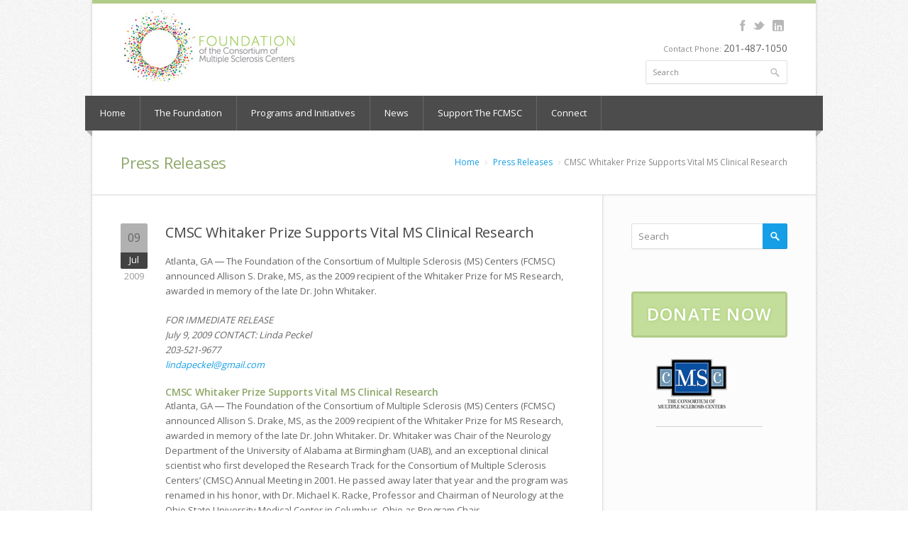

--- FILE ---
content_type: text/html; charset=UTF-8
request_url: https://cmscfoundation.org/2009/07/cmsc-whitaker-prize-supports-vital-ms-clinical-research/
body_size: 15624
content:
<!DOCTYPE html>
<html lang="en-US">
<head>
	<meta charset="UTF-8" />
	<meta name="viewport" content="width=device-width, initial-scale=1, maximum-scale=1">

	<meta name="description" content="Foundation of the Consortium of Multiple Sclerosis Centers" />

	<link rel="profile" href="http://gmpg.org/xfn/11" />
	<link rel="pingback" href="https://cmscfoundation.org/xmlrpc.php" />
	<link rel="shortcut icon" type="image/x-icon" href="/wp-content/uploads/2017/04/favicon.png" />
	<!--[if lt IE 9]>
	<script src="https://cmscfoundation.org/wp-content/themes/nevia/js/html5.js" type="text/javascript"></script>
	<![endif]-->

<!-- Fonts
	================================================== -->
		<title>CMSC Whitaker Prize Supports Vital MS Clinical Research &#8211; Foundation of the CMSC</title>
<meta name='robots' content='max-image-preview:large' />
	<style>img:is([sizes="auto" i], [sizes^="auto," i]) { contain-intrinsic-size: 3000px 1500px }</style>
	<link rel='dns-prefetch' href='//ajax.googleapis.com' />
<link rel="alternate" type="application/rss+xml" title="Foundation of the CMSC &raquo; Feed" href="https://cmscfoundation.org/feed/" />
<link rel="alternate" type="application/rss+xml" title="Foundation of the CMSC &raquo; Comments Feed" href="https://cmscfoundation.org/comments/feed/" />
<link rel="alternate" type="application/rss+xml" title="Foundation of the CMSC &raquo; CMSC Whitaker Prize Supports Vital MS Clinical Research Comments Feed" href="https://cmscfoundation.org/2009/07/cmsc-whitaker-prize-supports-vital-ms-clinical-research/feed/" />
<script type="text/javascript">
/* <![CDATA[ */
window._wpemojiSettings = {"baseUrl":"https:\/\/s.w.org\/images\/core\/emoji\/15.0.3\/72x72\/","ext":".png","svgUrl":"https:\/\/s.w.org\/images\/core\/emoji\/15.0.3\/svg\/","svgExt":".svg","source":{"concatemoji":"https:\/\/cmscfoundation.org\/wp-includes\/js\/wp-emoji-release.min.js?ver=6.7.4"}};
/*! This file is auto-generated */
!function(i,n){var o,s,e;function c(e){try{var t={supportTests:e,timestamp:(new Date).valueOf()};sessionStorage.setItem(o,JSON.stringify(t))}catch(e){}}function p(e,t,n){e.clearRect(0,0,e.canvas.width,e.canvas.height),e.fillText(t,0,0);var t=new Uint32Array(e.getImageData(0,0,e.canvas.width,e.canvas.height).data),r=(e.clearRect(0,0,e.canvas.width,e.canvas.height),e.fillText(n,0,0),new Uint32Array(e.getImageData(0,0,e.canvas.width,e.canvas.height).data));return t.every(function(e,t){return e===r[t]})}function u(e,t,n){switch(t){case"flag":return n(e,"\ud83c\udff3\ufe0f\u200d\u26a7\ufe0f","\ud83c\udff3\ufe0f\u200b\u26a7\ufe0f")?!1:!n(e,"\ud83c\uddfa\ud83c\uddf3","\ud83c\uddfa\u200b\ud83c\uddf3")&&!n(e,"\ud83c\udff4\udb40\udc67\udb40\udc62\udb40\udc65\udb40\udc6e\udb40\udc67\udb40\udc7f","\ud83c\udff4\u200b\udb40\udc67\u200b\udb40\udc62\u200b\udb40\udc65\u200b\udb40\udc6e\u200b\udb40\udc67\u200b\udb40\udc7f");case"emoji":return!n(e,"\ud83d\udc26\u200d\u2b1b","\ud83d\udc26\u200b\u2b1b")}return!1}function f(e,t,n){var r="undefined"!=typeof WorkerGlobalScope&&self instanceof WorkerGlobalScope?new OffscreenCanvas(300,150):i.createElement("canvas"),a=r.getContext("2d",{willReadFrequently:!0}),o=(a.textBaseline="top",a.font="600 32px Arial",{});return e.forEach(function(e){o[e]=t(a,e,n)}),o}function t(e){var t=i.createElement("script");t.src=e,t.defer=!0,i.head.appendChild(t)}"undefined"!=typeof Promise&&(o="wpEmojiSettingsSupports",s=["flag","emoji"],n.supports={everything:!0,everythingExceptFlag:!0},e=new Promise(function(e){i.addEventListener("DOMContentLoaded",e,{once:!0})}),new Promise(function(t){var n=function(){try{var e=JSON.parse(sessionStorage.getItem(o));if("object"==typeof e&&"number"==typeof e.timestamp&&(new Date).valueOf()<e.timestamp+604800&&"object"==typeof e.supportTests)return e.supportTests}catch(e){}return null}();if(!n){if("undefined"!=typeof Worker&&"undefined"!=typeof OffscreenCanvas&&"undefined"!=typeof URL&&URL.createObjectURL&&"undefined"!=typeof Blob)try{var e="postMessage("+f.toString()+"("+[JSON.stringify(s),u.toString(),p.toString()].join(",")+"));",r=new Blob([e],{type:"text/javascript"}),a=new Worker(URL.createObjectURL(r),{name:"wpTestEmojiSupports"});return void(a.onmessage=function(e){c(n=e.data),a.terminate(),t(n)})}catch(e){}c(n=f(s,u,p))}t(n)}).then(function(e){for(var t in e)n.supports[t]=e[t],n.supports.everything=n.supports.everything&&n.supports[t],"flag"!==t&&(n.supports.everythingExceptFlag=n.supports.everythingExceptFlag&&n.supports[t]);n.supports.everythingExceptFlag=n.supports.everythingExceptFlag&&!n.supports.flag,n.DOMReady=!1,n.readyCallback=function(){n.DOMReady=!0}}).then(function(){return e}).then(function(){var e;n.supports.everything||(n.readyCallback(),(e=n.source||{}).concatemoji?t(e.concatemoji):e.wpemoji&&e.twemoji&&(t(e.twemoji),t(e.wpemoji)))}))}((window,document),window._wpemojiSettings);
/* ]]> */
</script>
<link rel='stylesheet' id='colorbox-theme11-css' href='https://cmscfoundation.org/wp-content/plugins/jquery-colorbox/themes/theme11/colorbox.css?ver=4.6.2' type='text/css' media='screen' />
<link rel='stylesheet' id='aqpb-view-css-css' href='https://cmscfoundation.org/wp-content/plugins/aqua-page-builder/assets/stylesheets/aqpb-view.css?ver=1769742536' type='text/css' media='all' />
<link rel='stylesheet' id='formidable-css' href='https://cmscfoundation.org/wp-content/plugins/formidable/css/formidableforms.css?ver=6111528' type='text/css' media='all' />
<link rel='stylesheet' id='layerslider-css' href='https://cmscfoundation.org/wp-content/plugins/LayerSlider/static/layerslider/css/layerslider.css?ver=6.2.2' type='text/css' media='all' />
<style id='wp-emoji-styles-inline-css' type='text/css'>

	img.wp-smiley, img.emoji {
		display: inline !important;
		border: none !important;
		box-shadow: none !important;
		height: 1em !important;
		width: 1em !important;
		margin: 0 0.07em !important;
		vertical-align: -0.1em !important;
		background: none !important;
		padding: 0 !important;
	}
</style>
<style id='wp-block-library-inline-css' type='text/css'>
:root{--wp-admin-theme-color:#007cba;--wp-admin-theme-color--rgb:0,124,186;--wp-admin-theme-color-darker-10:#006ba1;--wp-admin-theme-color-darker-10--rgb:0,107,161;--wp-admin-theme-color-darker-20:#005a87;--wp-admin-theme-color-darker-20--rgb:0,90,135;--wp-admin-border-width-focus:2px;--wp-block-synced-color:#7a00df;--wp-block-synced-color--rgb:122,0,223;--wp-bound-block-color:var(--wp-block-synced-color)}@media (min-resolution:192dpi){:root{--wp-admin-border-width-focus:1.5px}}.wp-element-button{cursor:pointer}:root{--wp--preset--font-size--normal:16px;--wp--preset--font-size--huge:42px}:root .has-very-light-gray-background-color{background-color:#eee}:root .has-very-dark-gray-background-color{background-color:#313131}:root .has-very-light-gray-color{color:#eee}:root .has-very-dark-gray-color{color:#313131}:root .has-vivid-green-cyan-to-vivid-cyan-blue-gradient-background{background:linear-gradient(135deg,#00d084,#0693e3)}:root .has-purple-crush-gradient-background{background:linear-gradient(135deg,#34e2e4,#4721fb 50%,#ab1dfe)}:root .has-hazy-dawn-gradient-background{background:linear-gradient(135deg,#faaca8,#dad0ec)}:root .has-subdued-olive-gradient-background{background:linear-gradient(135deg,#fafae1,#67a671)}:root .has-atomic-cream-gradient-background{background:linear-gradient(135deg,#fdd79a,#004a59)}:root .has-nightshade-gradient-background{background:linear-gradient(135deg,#330968,#31cdcf)}:root .has-midnight-gradient-background{background:linear-gradient(135deg,#020381,#2874fc)}.has-regular-font-size{font-size:1em}.has-larger-font-size{font-size:2.625em}.has-normal-font-size{font-size:var(--wp--preset--font-size--normal)}.has-huge-font-size{font-size:var(--wp--preset--font-size--huge)}.has-text-align-center{text-align:center}.has-text-align-left{text-align:left}.has-text-align-right{text-align:right}#end-resizable-editor-section{display:none}.aligncenter{clear:both}.items-justified-left{justify-content:flex-start}.items-justified-center{justify-content:center}.items-justified-right{justify-content:flex-end}.items-justified-space-between{justify-content:space-between}.screen-reader-text{border:0;clip:rect(1px,1px,1px,1px);clip-path:inset(50%);height:1px;margin:-1px;overflow:hidden;padding:0;position:absolute;width:1px;word-wrap:normal!important}.screen-reader-text:focus{background-color:#ddd;clip:auto!important;clip-path:none;color:#444;display:block;font-size:1em;height:auto;left:5px;line-height:normal;padding:15px 23px 14px;text-decoration:none;top:5px;width:auto;z-index:100000}html :where(.has-border-color){border-style:solid}html :where([style*=border-top-color]){border-top-style:solid}html :where([style*=border-right-color]){border-right-style:solid}html :where([style*=border-bottom-color]){border-bottom-style:solid}html :where([style*=border-left-color]){border-left-style:solid}html :where([style*=border-width]){border-style:solid}html :where([style*=border-top-width]){border-top-style:solid}html :where([style*=border-right-width]){border-right-style:solid}html :where([style*=border-bottom-width]){border-bottom-style:solid}html :where([style*=border-left-width]){border-left-style:solid}html :where(img[class*=wp-image-]){height:auto;max-width:100%}:where(figure){margin:0 0 1em}html :where(.is-position-sticky){--wp-admin--admin-bar--position-offset:var(--wp-admin--admin-bar--height,0px)}@media screen and (max-width:600px){html :where(.is-position-sticky){--wp-admin--admin-bar--position-offset:0px}}
</style>
<style id='classic-theme-styles-inline-css' type='text/css'>
/*! This file is auto-generated */
.wp-block-button__link{color:#fff;background-color:#32373c;border-radius:9999px;box-shadow:none;text-decoration:none;padding:calc(.667em + 2px) calc(1.333em + 2px);font-size:1.125em}.wp-block-file__button{background:#32373c;color:#fff;text-decoration:none}
</style>
<link rel='stylesheet' id='style-css' href='https://cmscfoundation.org/wp-content/themes/nevia-child/style.css?ver=6.7.4' type='text/css' media='all' />
<style id='style-inline-css' type='text/css'>
a, a:visited{ color: #169fe6; }
</style>
<link rel='stylesheet' id='pp-woocommerce-css' href='https://cmscfoundation.org/wp-content/themes/nevia/css/woocommerce.css?ver=6.7.4' type='text/css' media='all' />
<link rel='stylesheet' id='pp-responsive-css' href='https://cmscfoundation.org/wp-content/themes/nevia/css/mediaqueries.css?ver=6.7.4' type='text/css' media='all' />
<link rel='stylesheet' id='wp-pagenavi-css' href='https://cmscfoundation.org/wp-content/themes/nevia/pagenavi-css.css?ver=2.70' type='text/css' media='all' />
<script type="text/javascript" src="https://ajax.googleapis.com/ajax/libs/jquery/1.12.4/jquery.min.js?ver=1.12.4" id="jquery-js"></script>
<script type="text/javascript" id="layerslider-greensock-js-extra">
/* <![CDATA[ */
var LS_Meta = {"v":"6.2.2"};
/* ]]> */
</script>
<script type="text/javascript" src="https://cmscfoundation.org/wp-content/plugins/LayerSlider/static/layerslider/js/greensock.js?ver=1.19.0" id="layerslider-greensock-js"></script>
<script type="text/javascript" src="https://cmscfoundation.org/wp-content/plugins/LayerSlider/static/layerslider/js/layerslider.kreaturamedia.jquery.js?ver=6.2.2" id="layerslider-js"></script>
<script type="text/javascript" src="https://cmscfoundation.org/wp-content/plugins/LayerSlider/static/layerslider/js/layerslider.transitions.js?ver=6.2.2" id="layerslider-transitions-js"></script>
<script type="text/javascript" id="wpm-6310-ajax-script-js-extra">
/* <![CDATA[ */
var my_ajax_object = {"ajax_url":"https:\/\/cmscfoundation.org\/wp-admin\/admin-ajax.php"};
/* ]]> */
</script>
<script type="text/javascript" src="https://cmscfoundation.org/wp-content/plugins/team-showcase-supreme/assets/js/ajaxdata.js?ver=6.7.4" id="wpm-6310-ajax-script-js"></script>
<script type="text/javascript" src="https://cmscfoundation.org/wp-content/themes/nevia/js/jquery.modernizr.js?ver=6.7.4" id="modernizr-js"></script>
<meta name="generator" content="Powered by LayerSlider 6.2.2 - Multi-Purpose, Responsive, Parallax, Mobile-Friendly Slider Plugin for WordPress." />
<!-- LayerSlider updates and docs at: https://layerslider.kreaturamedia.com -->
<link rel="https://api.w.org/" href="https://cmscfoundation.org/wp-json/" /><link rel="alternate" title="JSON" type="application/json" href="https://cmscfoundation.org/wp-json/wp/v2/posts/503" /><link rel="EditURI" type="application/rsd+xml" title="RSD" href="https://cmscfoundation.org/xmlrpc.php?rsd" />
<meta name="generator" content="WordPress 6.7.4" />
<link rel="canonical" href="https://cmscfoundation.org/2009/07/cmsc-whitaker-prize-supports-vital-ms-clinical-research/" />
<link rel='shortlink' href='https://cmscfoundation.org/?p=503' />
<link rel="alternate" title="oEmbed (JSON)" type="application/json+oembed" href="https://cmscfoundation.org/wp-json/oembed/1.0/embed?url=https%3A%2F%2Fcmscfoundation.org%2F2009%2F07%2Fcmsc-whitaker-prize-supports-vital-ms-clinical-research%2F" />
<link rel="alternate" title="oEmbed (XML)" type="text/xml+oembed" href="https://cmscfoundation.org/wp-json/oembed/1.0/embed?url=https%3A%2F%2Fcmscfoundation.org%2F2009%2F07%2Fcmsc-whitaker-prize-supports-vital-ms-clinical-research%2F&#038;format=xml" />
 <style type="text/css">
   #logo {margin-top:5px; margin-bottom:5px; } #tagline { margin-top:45px; }
  #content div.product form.cart .variations_button .button, .caption-color, #top-line, .highlight.color, .skill-bar-content, .button.color, span.onsale, .price_slider_wrapper .ui-widget-header, .increase-value, input[type="button"], input[type="submit"], input[type="button"]:focus, input[type="submit"]:focus, .price_slider_wrapper .button:hover, .tags a:hover, .tagcloud a:hover, .button.gray:hover, .button.light:hover { background:#169fe6; }
.wp-pagenavi .current, .pagination .current { background: #169fe6 !important; }

.wc-proceed-to-checkout a.checkout-button.button.alt.wc-forward,.filters-dropdown.active, #searchsubmit, .search-btn-widget, .trigger.active .toggle-icon, .pricing-table .color-3 h4, .color-3 .sign-up .button, .ui-accordion-icon-active, .ls-fullwidth .ls-nav-next:hover, .ls-fullwidth .ls-nav-prev:hover, .flexslider .flex-next:hover, .flexslider .flex-prev:hover, .arl.active:hover, .arr.active:hover, .ls-nevia .ls-nav-next:hover, .ls-nevia .ls-nav-prev:hover, #portfolio-navi a:hover { background-color: #169fe6; }
.woocommerce-MyAccount-navigation li.is-active a, ul.menu > li.current-menu-parent > a, ul.menu > li.current-menu-item > a,  #current { background-color: #169fe6; border-right: 1px solid #169fe6; }
.recent-products-jc .shop-item:hover > figure > .item-description,
.portfolio-item:hover > figure > .item-description { border-top: 5px solid #169fe6; }
.widget_recent_products ul.product_list_widget li img:hover, .widget_recent_reviews ul.product_list_widget li img:hover, .widget_recently_viewed_products ul.product_list_widget li img:hover, .widget_random_products ul.product_list_widget li img:hover, .widget_best_sellers ul.product_list_widget li img:hover, .widget_onsale ul.product_list_widget li img:hover, .widget_featured_products ul.product_list_widget li img:hover, .latest-post-blog img:hover { background: #169fe6; border: 1px solid #169fe6; }
.flickr-widget-blog a:hover { border: 5px solid #169fe6; }
.selected { color: #169fe6 !important; } .tabs-nav li.active a { border-top: 1px solid #169fe6; }
.dropcap, #breadcrumbs ul li:last-child a, #breadcrumbs ul li a, .trigger.active a, .testimonials-author, .tabs-nav li.active a, .sidebar .widget #twitter li span a, .widget #twitter b a:hover, .ui-accordion .ui-accordion-header-active:hover, .ui-accordion .ui-accordion-header-active { color: #169fe6; }
#footer .flickr-widget a:hover, .sidebar .flickr-widget a:hover  { border-color: #169fe6; }
.widget_layered_nav ul li.chosen a { background-color: #169fe6; border: 1px solid #169fe6; }
  @media only screen and (max-width: 767px) {
  .js .selectnav {
        display: block;
    }
     .js #navigation .menu {
        display: none;
     }
 }
</style>
<style type="text/css" id="custom-background-css">
body.custom-background { background-image: url("https://cmscfoundation.org/wp-content/themes/nevia/images/bg/noise.png"); background-position: left top; background-size: auto; background-repeat: repeat; background-attachment: scroll; }
</style>
	<link rel="alternate" type="application/rss+xml" title="RSS" href="https://cmscfoundation.org/rsslatest.xml" />
</head>

<body class="post-template-default single single-post postid-503 single-format-standard custom-background group-blog">

	<!-- Wrapper / Start -->
	<div id="wrapper">

<!-- Header
	================================================== -->
	<div id="top-line"></div>

	<!-- 960 Container -->
	<div class="container">

				<!-- Header -->
		<header id="header">
						<!-- Logo -->
			<div class="eight columns">
				<div id="logo">
																			<h2><a href="https://cmscfoundation.org/" title="Foundation of the Consortium of Multiple Sclerosis Centers" rel="home"><img src="/wp-content/uploads/2017/04/logo.jpg" alt="Foundation of the CMSC"/></a></h2>
											<div id="tagline">Foundation of the Consortium of Multiple Sclerosis Centers</div>				<div class="clearfix"></div>
			</div>
		</div>

		<!-- Social / Contact -->
				<div class="eight columns ">
						<!-- Social Icons -->
			<ul class="social-icons"><li class="facebook"><a title="" href="https://www.facebook.com/CMSCmscare">facebook</a></li><li class="twitter"><a title="" href="https://twitter.com/mscare">twitter</a></li><li class="linkedin"><a title="" href="https://www.linkedin.com/company/cmsc?trk=top_nav_home">linkedin</a></li></ul>			<div class="clearfix"></div>

			<!-- Contact Details -->
						<div class="contact-details"> Contact Phone: <a href="tel:201-487-1050">201-487-1050</a></div>
				
				<div class="clearfix"></div>
								<!-- Search -->
				<nav class="top-search">
					<form action=" https://cmscfoundation.org " id="searchform" method="get">
						<button class="search-btn"></button>
						<input class="search-field" type="text" onblur="if(this.value=='')this.value='Search';" onfocus="if(this.value=='Search')this.value='';" value="Search" name="s" />
					</form>
				</nav>
							</div>
		</header>
		<!-- Header / End -->

		<div class="clearfix"></div>

	</div>
	<!-- 960 Container / End -->



<!-- Navigation
	================================================== -->
	<nav id="navigation" class="style-1">

		<div class="left-corner"></div>
		<div class="right-corner"></div>
		<div class="menu-primary-menu-container"><ul id="menu-primary-menu" class="menu"><li id="menu-item-65" class="menu-item menu-item-type-post_type menu-item-object-page menu-item-home menu-item-65"><a href="https://cmscfoundation.org/" >Home</a></li>
<li id="menu-item-1788" class="menu-item menu-item-type-post_type menu-item-object-page menu-item-has-children menu-item-1788"><a href="https://cmscfoundation.org/about-the-foundation/who-is-fcmsc/" >The Foundation</a>
<ul class="sub-menu">
	<li id="menu-item-61" class="menu-item menu-item-type-post_type menu-item-object-page menu-item-61"><a href="https://cmscfoundation.org/about-the-foundation/who-is-fcmsc/" >Who is FCMSC</a></li>
	<li id="menu-item-63" class="menu-item menu-item-type-post_type menu-item-object-page menu-item-63"><a href="https://cmscfoundation.org/about-the-foundation/impact-of-ms/" >Impact of MS</a></li>
	<li id="menu-item-58" class="menu-item menu-item-type-post_type menu-item-object-page menu-item-58"><a href="https://cmscfoundation.org/about-the-foundation/faq/" >FAQ</a></li>
	<li id="menu-item-56" class="menu-item menu-item-type-post_type menu-item-object-page menu-item-56"><a href="https://cmscfoundation.org/about-the-foundation/annual-report/" >Reports</a></li>
</ul>
</li>
<li id="menu-item-66" class="menu-item menu-item-type-post_type menu-item-object-page menu-item-has-children menu-item-66"><a href="https://cmscfoundation.org/initiatives/" >Programs and Initiatives</a>
<ul class="sub-menu">
	<li id="menu-item-68" class="menu-item menu-item-type-post_type menu-item-object-page menu-item-has-children menu-item-68"><a href="https://cmscfoundation.org/initiatives/ms-workforce-of-the-future/" >Workforce of the Future</a>
	<ul class="sub-menu">
		<li id="menu-item-811" class="menu-item menu-item-type-post_type menu-item-object-page menu-item-has-children menu-item-811"><a href="https://cmscfoundation.org/initiatives/ms-workforce-of-the-future/medical-student-research-scholars/" >Medical Student Research Scholars</a>
		<ul class="sub-menu">
			<li id="menu-item-7563" class="menu-item menu-item-type-post_type menu-item-object-page menu-item-7563"><a href="https://cmscfoundation.org/initiatives/ms-workforce-of-the-future/medical-student-research-scholars/abstracts-presented-at-the-2025-cmsc-annual-meeting/" >Abstracts Presented at the 2025 CMSC Annual Meeting</a></li>
			<li id="menu-item-6288" class="menu-item menu-item-type-post_type menu-item-object-page menu-item-6288"><a href="https://cmscfoundation.org/initiatives/ms-workforce-of-the-future/medical-student-research-scholars/abstracts-presented-at-the-2024-cmsc-annual-meeting/" >Abstracts Presented at the 2024 CMSC Annual Meeting</a></li>
		</ul>
</li>
		<li id="menu-item-1813" class="menu-item menu-item-type-post_type menu-item-object-page menu-item-1813"><a href="https://cmscfoundation.org/initiatives/ms-workforce-of-the-future/fcmsc-mentorship-forum-scholars/" >FCMSC Mentorship Forum Scholars</a></li>
		<li id="menu-item-2037" class="menu-item menu-item-type-post_type menu-item-object-page menu-item-2037"><a href="https://cmscfoundation.org/initiatives/ms-workforce-of-the-future/june-halper-nurses-annual-meeting-scholars/" >June Halper Nurses Annual Meeting Scholars</a></li>
		<li id="menu-item-4805" class="menu-item menu-item-type-post_type menu-item-object-page menu-item-4805"><a href="https://cmscfoundation.org/initiatives/ms-workforce-of-the-future/ms-mental-health-mentorship/" >MS Mental Health Mentorship Program</a></li>
		<li id="menu-item-7618" class="menu-item menu-item-type-post_type menu-item-object-page menu-item-7618"><a href="https://cmscfoundation.org/initiatives/ms-workforce-of-the-future/susan-e-bennett-ms-rehabilitation-therapy-specialty-training-program/" >Susan E Bennett MS Rehabilitation Therapy Specialty Training Program</a></li>
	</ul>
</li>
	<li id="menu-item-69" class="menu-item menu-item-type-post_type menu-item-object-page menu-item-69"><a href="https://cmscfoundation.org/initiatives/tools-for-ms-professionals-today/" >Tools for MS Professionals</a></li>
	<li id="menu-item-6064" class="menu-item menu-item-type-post_type menu-item-object-page menu-item-6064"><a href="https://cmscfoundation.org/fcmsc-awards/" >Awards</a></li>
	<li id="menu-item-67" class="menu-item menu-item-type-post_type menu-item-object-page menu-item-67"><a href="https://cmscfoundation.org/initiatives/ms-research-and-resources/" >Research and Resources</a></li>
	<li id="menu-item-1118" class="menu-item menu-item-type-post_type menu-item-object-page menu-item-1118"><a href="https://cmscfoundation.org/initiatives/cmsc-global-ms-patient-registry/" >NARCOMS</a></li>
	<li id="menu-item-1853" class="menu-item menu-item-type-custom menu-item-object-custom menu-item-1853"><a href="/portfolio" >Featured Initiatives</a></li>
</ul>
</li>
<li id="menu-item-496" class="menu-item menu-item-type-taxonomy menu-item-object-category menu-item-has-children menu-item-496"><a href="https://cmscfoundation.org/category/news-and-events/" >News</a>
<ul class="sub-menu">
	<li id="menu-item-495" class="menu-item menu-item-type-taxonomy menu-item-object-category menu-item-495"><a href="https://cmscfoundation.org/category/news-and-events/" >News &amp; Events</a></li>
	<li id="menu-item-51" class="menu-item menu-item-type-post_type menu-item-object-page menu-item-51"><a href="https://cmscfoundation.org/generations-pillars/" >Generations/Pillars</a></li>
	<li id="menu-item-50" class="menu-item menu-item-type-post_type menu-item-object-page menu-item-50"><a href="https://cmscfoundation.org/media-centerpress-kit-request/" >Media Center</a></li>
</ul>
</li>
<li id="menu-item-2081" class="menu-item menu-item-type-custom menu-item-object-custom menu-item-has-children menu-item-2081"><a href="https://cmscfoundation.org/donate" >Support The FCMSC</a>
<ul class="sub-menu">
	<li id="menu-item-7147" class="menu-item menu-item-type-post_type menu-item-object-page menu-item-7147"><a href="https://cmscfoundation.org/donate/" >Support the Foundation of the CMSC</a></li>
	<li id="menu-item-7849" class="menu-item menu-item-type-post_type menu-item-object-page menu-item-7849"><a href="https://cmscfoundation.org/donate/fcmsc-supporter-prospectus/" >FCMSC Supporter Prospectus</a></li>
	<li id="menu-item-6480" class="menu-item menu-item-type-post_type menu-item-object-page menu-item-6480"><a href="https://cmscfoundation.org/june-halper-scholarship-fund/" >June Halper MS Nursing Scholarship Fund</a></li>
</ul>
</li>
<li id="menu-item-725" class="menu-item menu-item-type-post_type menu-item-object-page menu-item-has-children menu-item-725"><a href="https://cmscfoundation.org/stay-connected/" >Connect</a>
<ul class="sub-menu">
	<li id="menu-item-237" class="menu-item menu-item-type-post_type menu-item-object-page menu-item-237"><a href="https://cmscfoundation.org/gallery/" >Gallery</a></li>
	<li id="menu-item-6076" class="menu-item menu-item-type-post_type menu-item-object-page menu-item-6076"><a href="https://cmscfoundation.org/stay-connected/" >Contact us</a></li>
</ul>
</li>
</ul></div>		<select class="selectnav"><option value="/">Select Page</option><option value="https://cmscfoundation.org/" class="menu-item menu-item-type-post_type menu-item-object-page menu-item-home menu-item-65">Home</option><option value="https://cmscfoundation.org/about-the-foundation/who-is-fcmsc/" class="menu-item menu-item-type-post_type menu-item-object-page menu-item-has-children menu-item-1788">The Foundation</option><option value="https://cmscfoundation.org/about-the-foundation/who-is-fcmsc/" class="menu-item menu-item-type-post_type menu-item-object-page menu-item-61">&nbsp;&nbsp;&nbsp;&nbsp;Who is FCMSC</option><option value="https://cmscfoundation.org/about-the-foundation/impact-of-ms/" class="menu-item menu-item-type-post_type menu-item-object-page menu-item-63">&nbsp;&nbsp;&nbsp;&nbsp;Impact of MS</option><option value="https://cmscfoundation.org/about-the-foundation/faq/" class="menu-item menu-item-type-post_type menu-item-object-page menu-item-58">&nbsp;&nbsp;&nbsp;&nbsp;FAQ</option><option value="https://cmscfoundation.org/about-the-foundation/annual-report/" class="menu-item menu-item-type-post_type menu-item-object-page menu-item-56">&nbsp;&nbsp;&nbsp;&nbsp;Reports</option><option value="https://cmscfoundation.org/initiatives/" class="menu-item menu-item-type-post_type menu-item-object-page menu-item-has-children menu-item-66">Programs and Initiatives</option><option value="https://cmscfoundation.org/initiatives/ms-workforce-of-the-future/" class="menu-item menu-item-type-post_type menu-item-object-page menu-item-has-children menu-item-68">&nbsp;&nbsp;&nbsp;&nbsp;Workforce of the Future</option><option value="https://cmscfoundation.org/initiatives/ms-workforce-of-the-future/medical-student-research-scholars/" class="menu-item menu-item-type-post_type menu-item-object-page menu-item-has-children menu-item-811">&nbsp;&nbsp;&nbsp;&nbsp;&nbsp;&nbsp;&nbsp;&nbsp;Medical Student Research Scholars</option><option value="https://cmscfoundation.org/initiatives/ms-workforce-of-the-future/medical-student-research-scholars/abstracts-presented-at-the-2025-cmsc-annual-meeting/" class="menu-item menu-item-type-post_type menu-item-object-page menu-item-7563">&nbsp;&nbsp;&nbsp;&nbsp;&nbsp;&nbsp;&nbsp;&nbsp;&nbsp;&nbsp;&nbsp;&nbsp;Abstracts Presented at the 2025 CMSC Annual Meeting</option><option value="https://cmscfoundation.org/initiatives/ms-workforce-of-the-future/medical-student-research-scholars/abstracts-presented-at-the-2024-cmsc-annual-meeting/" class="menu-item menu-item-type-post_type menu-item-object-page menu-item-6288">&nbsp;&nbsp;&nbsp;&nbsp;&nbsp;&nbsp;&nbsp;&nbsp;&nbsp;&nbsp;&nbsp;&nbsp;Abstracts Presented at the 2024 CMSC Annual Meeting</option><option value="https://cmscfoundation.org/initiatives/ms-workforce-of-the-future/fcmsc-mentorship-forum-scholars/" class="menu-item menu-item-type-post_type menu-item-object-page menu-item-1813">&nbsp;&nbsp;&nbsp;&nbsp;&nbsp;&nbsp;&nbsp;&nbsp;FCMSC Mentorship Forum Scholars</option><option value="https://cmscfoundation.org/initiatives/ms-workforce-of-the-future/june-halper-nurses-annual-meeting-scholars/" class="menu-item menu-item-type-post_type menu-item-object-page menu-item-2037">&nbsp;&nbsp;&nbsp;&nbsp;&nbsp;&nbsp;&nbsp;&nbsp;June Halper Nurses Annual Meeting Scholars</option><option value="https://cmscfoundation.org/initiatives/ms-workforce-of-the-future/ms-mental-health-mentorship/" class="menu-item menu-item-type-post_type menu-item-object-page menu-item-4805">&nbsp;&nbsp;&nbsp;&nbsp;&nbsp;&nbsp;&nbsp;&nbsp;MS Mental Health Mentorship Program</option><option value="https://cmscfoundation.org/initiatives/ms-workforce-of-the-future/susan-e-bennett-ms-rehabilitation-therapy-specialty-training-program/" class="menu-item menu-item-type-post_type menu-item-object-page menu-item-7618">&nbsp;&nbsp;&nbsp;&nbsp;&nbsp;&nbsp;&nbsp;&nbsp;Susan E Bennett MS Rehabilitation Therapy Specialty Training Program</option><option value="https://cmscfoundation.org/initiatives/tools-for-ms-professionals-today/" class="menu-item menu-item-type-post_type menu-item-object-page menu-item-69">&nbsp;&nbsp;&nbsp;&nbsp;Tools for MS Professionals</option><option value="https://cmscfoundation.org/fcmsc-awards/" class="menu-item menu-item-type-post_type menu-item-object-page menu-item-6064">&nbsp;&nbsp;&nbsp;&nbsp;Awards</option><option value="https://cmscfoundation.org/initiatives/ms-research-and-resources/" class="menu-item menu-item-type-post_type menu-item-object-page menu-item-67">&nbsp;&nbsp;&nbsp;&nbsp;Research and Resources</option><option value="https://cmscfoundation.org/initiatives/cmsc-global-ms-patient-registry/" class="menu-item menu-item-type-post_type menu-item-object-page menu-item-1118">&nbsp;&nbsp;&nbsp;&nbsp;NARCOMS</option><option value="/portfolio" class="menu-item menu-item-type-custom menu-item-object-custom menu-item-1853">&nbsp;&nbsp;&nbsp;&nbsp;Featured Initiatives</option><option value="https://cmscfoundation.org/category/news-and-events/" class="menu-item menu-item-type-taxonomy menu-item-object-category menu-item-has-children menu-item-496">News</option><option value="https://cmscfoundation.org/category/news-and-events/" class="menu-item menu-item-type-taxonomy menu-item-object-category menu-item-495">&nbsp;&nbsp;&nbsp;&nbsp;News &amp; Events</option><option value="https://cmscfoundation.org/generations-pillars/" class="menu-item menu-item-type-post_type menu-item-object-page menu-item-51">&nbsp;&nbsp;&nbsp;&nbsp;Generations/Pillars</option><option value="https://cmscfoundation.org/media-centerpress-kit-request/" class="menu-item menu-item-type-post_type menu-item-object-page menu-item-50">&nbsp;&nbsp;&nbsp;&nbsp;Media Center</option><option value="https://cmscfoundation.org/donate" class="menu-item menu-item-type-custom menu-item-object-custom menu-item-has-children menu-item-2081">Support The FCMSC</option><option value="https://cmscfoundation.org/donate/" class="menu-item menu-item-type-post_type menu-item-object-page menu-item-7147">&nbsp;&nbsp;&nbsp;&nbsp;Support the Foundation of the CMSC</option><option value="https://cmscfoundation.org/donate/fcmsc-supporter-prospectus/" class="menu-item menu-item-type-post_type menu-item-object-page menu-item-7849">&nbsp;&nbsp;&nbsp;&nbsp;FCMSC Supporter Prospectus</option><option value="https://cmscfoundation.org/june-halper-scholarship-fund/" class="menu-item menu-item-type-post_type menu-item-object-page menu-item-6480">&nbsp;&nbsp;&nbsp;&nbsp;June Halper MS Nursing Scholarship Fund</option><option value="https://cmscfoundation.org/stay-connected/" class="menu-item menu-item-type-post_type menu-item-object-page menu-item-has-children menu-item-725">Connect</option><option value="https://cmscfoundation.org/gallery/" class="menu-item menu-item-type-post_type menu-item-object-page menu-item-237">&nbsp;&nbsp;&nbsp;&nbsp;Gallery</option><option value="https://cmscfoundation.org/stay-connected/" class="menu-item menu-item-type-post_type menu-item-object-page menu-item-6076">&nbsp;&nbsp;&nbsp;&nbsp;Contact us</option></select>		</nav>
		<div class="clearfix"></div>


<!-- Content
	================================================== -->
	<div id="content">
	<!-- 960 Container -->
<div class="container floated">

	<div class="sixteen floated page-title">

        
<!--		<h2>--><!--</h2>-->
      <h2>Press Releases</h2>

		<nav id="breadcrumbs"><ul><li>You are here:</li><li><a href="https://cmscfoundation.org">Home</a></li> <li><a href="https://cmscfoundation.org/category/press-releases/">Press Releases</a>  </li><li class="current_element">CMSC Whitaker Prize Supports Vital MS Clinical Research</li></ul></nav>
	</div>

</div>
<!-- 960 Container / End -->

<!-- 960 Container -->
<div class="container floated main  rightsb">

  <!-- Page Content -->
  <div class="floated eleven">
              <article class="post standard post-503 type-post status-publish format-standard hentry category-press-releases" id="post-503" >

              

                    <section class="date">
                      <span class="day">09</span>
                      <span class="month">Jul</span>
                      <span class="year">2009</span>
                    </section>

                    <section class="post-content">
                      <header class="meta">
                        <h1><a href="https://cmscfoundation.org/2009/07/cmsc-whitaker-prize-supports-vital-ms-clinical-research/" title="Permalink to CMSC Whitaker Prize Supports Vital MS Clinical Research" rel="bookmark">
                          CMSC Whitaker Prize Supports Vital MS Clinical Research                        </a></h1>
                                              </header>

                      <p>Atlanta, GA ― The Foundation of the Consortium of Multiple Sclerosis (MS) Centers (FCMSC) announced Allison S. Drake, MS, as the 2009 recipient of the Whitaker Prize for MS Research, awarded in memory of the late Dr. John Whitaker.</p>
<p><em>FOR IMMEDIATE RELEASE</em><br />
<em> July 9, 2009 CONTACT: Linda Peckel</em><br />
<em> 203-521-9677</em><br />
<a href="mailto:lindapeckel@gmail.com"><em> lindapeckel@gmail.com</em></a></p>
<h4>CMSC Whitaker Prize Supports Vital MS Clinical Research</h4>
<p>Atlanta, GA ― The Foundation of the Consortium of Multiple Sclerosis (MS) Centers (FCMSC) announced Allison S. Drake, MS, as the 2009 recipient of the Whitaker Prize for MS Research, awarded in memory of the late Dr. John Whitaker. Dr. Whitaker was Chair of the Neurology Department of the University of Alabama at Birmingham (UAB), and an exceptional clinical scientist who first developed the Research Track for the Consortium of Multiple Sclerosis Centers’ (CMSC) Annual Meeting in 2001. He passed away later that year and the program was renamed in his honor, with Dr. Michael K. Racke, Professor and Chairman of Neurology at the Ohio State University Medical Center in Columbus, Ohio as Program Chair.</p>
<p>Under the leadership of Dr. Racke, the program has grown stronger each year. Starting in 2004, the Whitaker Research Track expanded to include the work of emerging investigators working in the field of multiple sclerosis. Students, post-doctoral fellows, and young scientists representing a multidisciplinary team approach, are invited to submit abstracts of their work for presentation as part of the Whitaker Track to be judged by a panel headed by Dr. Racke.</p>
<p>Ms. Drake’s project, “Changes in Self-Reported MS Physical Measures Reflect Clinically Meaningful Changes in Ambulation,” was judged the best of a stellar group of submissions. The award was presented to Ms. Drake personally by Dr. Racke and special guest, Elaine Whitaker, PhD, the late Dr. John Whitaker’s wife, at the recent CMSC Annual Meeting in Atlanta, GA, May 27-30, 2009. “I am so very honored to be with you all today,” Dr. Whitaker told the audience. “John was always involved in work I didn’t understand. It’s a wonderful experience for me to connect the work he did to the many people it touched and to hear how you are continuing in his name.” Dr. Whitaker is Professor of English and Chair of the Department of English and Rhetoric at Georgia College &amp; State University in Milledgeville, GA.</p>
<p>Ms. Drake is currently working at Jacobs Neurological Institute, Buffalo, NY. In addition to a beautiful trophy, she was awarded a $5,000 grant from the Foundation of the CMSC to continue with her research. “We are very excited to be able to encourage innovative MS research by emerging young scientists and clinicians through the Whitaker Prize,” said Dr. James Simsarian, President of the Foundation of the CMSC. “These are the healthcare professionals who will be building the future of MS care, and we are pleased to be able to help them remain engaged and committed to this important MS research.”</p>
<p>Dr. John Whitaker was Chair of the Neurology Department of the UAB from 1985 until his death on August 29, 2001. In the field of MS, Dr. Whitaker published a remarkable 200+ papers in the field of MS and was lead investigator in three of advanced trials of therapeutic agents for MS, including early interferon beta agents in relapsing remitting MS and glatiramer acetate in primary progressive MS. In addition to his considerable scientific and clinical accomplishments, Dr. Whitaker was also a skilled saxophone player who studied jazz in Boston.</p>
<p><em>For more information on multiple sclerosis, or to offer support for research, go to www.mscare.org . The Consortium of MS Centers is committed to being the preeminent professional organization for Multiple Sclerosis healthcare providers and researchers in North America, and a valued partner in the global MS community. Its core purpose is to maximize the ability of MS healthcare providers to impact care of people who are affected by MS, thus improving their quality of life.</em></p>
<p><em>To contribute to “Building the Future of MS Care,” through support of the Foundation of the CMSC, visit their website at: http://www.cmscfoundation.org/. The Foundation of the Consortium of Multiple Sclerosis Centers (FCMSC) is a recognized 501 (c)(3) charitable organization.</em></p>
                      </section>
                    </article>


                                      <!-- Divider -->
                  <div class="line"></div>
                  <nav class="pagination">
                    <ul>
                      <li><div class="nav-previous"><a href="https://cmscfoundation.org/2009/06/houston-neurologist-dr-victor-rivera-receives-cmsc-lifetime-achievement-award-for-his-contributions-to-the-field-of-multiple-sclerosis-research-and-treatment/" rel="prev"><span class="meta-nav">&larr;</span> Houston Neurologist, Dr. Victor Rivera Receives CMSC Lifetime Achievement Award for his Contributions to the Field of Multiple Sclerosis Research and Treatment</a></div></li>
                      <li><div class="nav-next"><a href="https://cmscfoundation.org/2009/08/the-labe-c-scheinberg-award-contributes-to-building-a-comprehensive-care-model-for-ms/" rel="next">The Labe C. Scheinberg Award Contributes to Building a Comprehensive Care Model for MS <span class="meta-nav">&rarr;</span></a></div></li>
                    </ul>
                    <div class="clearfix"></div>
                  </nav>
                  <div class="line"></div>
                                 </div>
               <!-- Content / End -->
            <!-- Sidebar -->
            <div class="four floated sidebar  right">
                  	<aside class="sidebar">
			<div id="search-2" class="widget  widget_search">	<form method="get" id="searchform" action="https://cmscfoundation.org/" role="search">
		<button class="search-btn-widget"></button>
        <input type="text" class="search-field" name="s" id="s" onblur="if(this.value=='')this.value='Search';" onfocus="if(this.value=='Search')this.value='';"  value="Search" />
	</form>
<div class="clearfix"></div>
</div><div id="text-9" class="widget  widget_text">			<div class="textwidget"><!--<p><div class="friends__outer"><a href="https://www.mscare.org/donations/donate.asp?id=6402" target="_blank" class="friends_of_cmsc_found"><img src="/wp-content/uploads/2017/04/logo_friends_of_the_foundation-min.png" alt="Friends of the Foundation" title="Friends of the Foundation"></a></div></p>--></div>
		</div><div id="text-10" class="widget  widget_text">			<div class="textwidget"><p><div class="button-donate__outer"><a class="button-donate" href="https://cmscfoundation.org/donate" target="_blank">Donate Now</a></div></p></div>
		</div><div id="text-11" class="widget  widget_text">			<div class="textwidget"><div class="mscare-logo"><a href="http://www.mscare.org/" target="_blank"><img src="/wp-content/uploads/2017/04/logo_cmsc_foundation-min-e1499968327389.png"/></a></div></div>
		</div>	</aside>
            </div>
            <!-- Sidebar / End -->


            </div>
<!-- 960 Container / End -->
</div>
<!-- Content / End -->

</div>
<!-- Wrapper / End -->


<!-- Footer
================================================== -->

<!-- Footer / Start -->
<footer id="footer">
    <!-- 960 Container -->
    <div class="container">
<!--        <div class="row">-->
            <div class="four columns">
                <div id="text-8" class="footer- widget_text">			<div class="textwidget"><img class="footer_logo_cmscf" src="/wp-content/uploads/2017/04/logo_cmsc_foundation_bw-min.png" alt="Foundation of the Consortium of Multiple Sclerosis Centers"></div>
		</div>            </div>

            <div class="four columns">
                <div id="text-4" class="footer- widget_text">			<div class="textwidget"><a href="https://cmscfoundation.org/donate/"><img src="https://cmscfoundation.org/wp-content/uploads/2025/07/JuneHalperWOFFund_gray_HomepageFooter_200px.png" alt="June Halper WOF Fund"  title="MS Workforce of the Future Fund"/></a></div>
		</div>            </div>

            <div class="four columns">
                <div id="text-7" class="footer-widget widget_text"><h4>Foundation of the Consortium of Multiple Sclerosis Centers</h4>			<div class="textwidget"><ul class="contact-details-alt">
	<li><i class="halflings white map-marker"></i> <p><!--<strong>Address:</strong>--> 3 University Plaza, Suite 116 Hackensack, NJ 07601</p></li>
	<li><i class="halflings white user"></i> <p><!--<strong>Phone:</strong>--> 201 487 1050</p></li>
	<li><i class="halflings white envelope"></i> <p><!--<strong>Email:</strong>--> <a href="mailto:info@cmscfoundation.org">info@cmscfoundation.org</a></p></li>
</ul></div>
		</div>            </div>

            <div class="four columns">
                <div id="gform_widget-2" class="footer- gform_widget"><h4>Sign up for updates</h4><script type="text/javascript" src="https://cmscfoundation.org/wp-content/plugins/gravityforms/js/jquery.json.min.js?ver=2.1.2" id="gform_json-js"></script>
<script type="text/javascript" src="https://cmscfoundation.org/wp-content/plugins/gravityforms/js/gravityforms.min.js?ver=2.1.2" id="gform_gravityforms-js"></script>
<script type="text/javascript"> var gf_global = {"gf_currency_config":{"name":"U.S. Dollar","symbol_left":"$","symbol_right":"","symbol_padding":"","thousand_separator":",","decimal_separator":".","decimals":2},"base_url":"https:\/\/cmscfoundation.org\/wp-content\/plugins\/gravityforms","number_formats":[],"spinnerUrl":"https:\/\/cmscfoundation.org\/wp-content\/plugins\/gravityforms\/images\/spinner.gif"}; </script>
                <div class='gf_browser_chrome gform_wrapper signup_for_updates_wrapper' id='gform_wrapper_1' ><a id='gf_1' class='gform_anchor' ></a><form method='post' enctype='multipart/form-data' target='gform_ajax_frame_1' id='gform_1' class='signup_for_updates' action='/2009/07/cmsc-whitaker-prize-supports-vital-ms-clinical-research/#gf_1'>
                        <div class='gform_body'><ul id='gform_fields_1' class='gform_fields top_label form_sublabel_below description_below'><li id='field_1_3' class='gfield gfield_contains_required field_sublabel_below field_description_below gfield_visibility_visible' ><label class='gfield_label gfield_label_before_complex' for='input_1_3_3' >Enter your first and last name<span class='gfield_required'>*</span></label><div class='ginput_complex ginput_container no_prefix has_first_name no_middle_name has_last_name no_suffix gf_name_has_2 ginput_container_name gfield_trigger_change' id='input_1_3'>
                            
                            <span id='input_1_3_3_container' class='name_first' >
                                                    <input type='text' name='input_3.3' id='input_1_3_3' value='' aria-label='First name' tabindex='2'  aria-required="true" aria-invalid="false" placeholder='Enter your first name'/>
                                                    <label for='input_1_3_3' >First</label>
                                                </span>
                            
                            <span id='input_1_3_6_container' class='name_last' >
                                                    <input type='text' name='input_3.6' id='input_1_3_6' value='' aria-label='Last name' tabindex='4'  aria-required="true" aria-invalid="false" placeholder='Enter your last name'/>
                                                    <label for='input_1_3_6' >Last</label>
                                                </span>
                            
                        </div></li><li id='field_1_1' class='gfield gfield_contains_required field_sublabel_below field_description_below gfield_visibility_visible' ><label class='gfield_label' for='input_1_1' >Enter your email<span class='gfield_required'>*</span></label><div class='ginput_container ginput_container_email'>
                            <input name='input_1' id='input_1_1' type='text' value='' class='medium' tabindex='6'   placeholder='Enter your email'/>
                        </div></li>
                            </ul></div>
        <div class='gform_footer top_label'> <input type='submit' id='gform_submit_button_1' class='gform_button button' value='Sign up for updates' tabindex='7' onclick='if(window["gf_submitting_1"]){return false;}  window["gf_submitting_1"]=true;  ' onkeypress='if( event.keyCode == 13 ){ if(window["gf_submitting_1"]){return false;} window["gf_submitting_1"]=true;  jQuery("#gform_1").trigger("submit",[true]); }' /> <input type='hidden' name='gform_ajax' value='form_id=1&amp;title=&amp;description=&amp;tabindex=1' />
            <input type='hidden' class='gform_hidden' name='is_submit_1' value='1' />
            <input type='hidden' class='gform_hidden' name='gform_submit' value='1' />
            
            <input type='hidden' class='gform_hidden' name='gform_unique_id' value='' />
            <input type='hidden' class='gform_hidden' name='state_1' value='WyJbXSIsIjY1NTg5NDdjODI5YzA4ODRjODRiYmJhMzlmZWI2ZWQ5Il0=' />
            <input type='hidden' class='gform_hidden' name='gform_target_page_number_1' id='gform_target_page_number_1' value='0' />
            <input type='hidden' class='gform_hidden' name='gform_source_page_number_1' id='gform_source_page_number_1' value='1' />
            <input type='hidden' name='gform_field_values' value='' />
            
        </div>
                        </form>
                        </div>
                <iframe style='display:none;width:0px;height:0px;' src='about:blank' name='gform_ajax_frame_1' id='gform_ajax_frame_1'>This iframe contains the logic required to handle AJAX powered Gravity Forms.</iframe>
                <script type='text/javascript'>jQuery(document).ready(function($){gformInitSpinner( 1, 'https://cmscfoundation.org/wp-content/plugins/gravityforms/images/spinner.gif' );jQuery('#gform_ajax_frame_1').load( function(){var contents = jQuery(this).contents().find('*').html();var is_postback = contents.indexOf('GF_AJAX_POSTBACK') >= 0;if(!is_postback){return;}var form_content = jQuery(this).contents().find('#gform_wrapper_1');var is_confirmation = jQuery(this).contents().find('#gform_confirmation_wrapper_1').length > 0;var is_redirect = contents.indexOf('gformRedirect(){') >= 0;var is_form = form_content.length > 0 && ! is_redirect && ! is_confirmation;if(is_form){jQuery('#gform_wrapper_1').html(form_content.html());if(form_content.hasClass('gform_validation_error')){jQuery('#gform_wrapper_1').addClass('gform_validation_error');} else {jQuery('#gform_wrapper_1').removeClass('gform_validation_error');}setTimeout( function() { /* delay the scroll by 50 milliseconds to fix a bug in chrome */ jQuery(document).scrollTop(jQuery('#gform_wrapper_1').offset().top); }, 50 );if(window['gformInitDatepicker']) {gformInitDatepicker();}if(window['gformInitPriceFields']) {gformInitPriceFields();}var current_page = jQuery('#gform_source_page_number_1').val();gformInitSpinner( 1, 'https://cmscfoundation.org/wp-content/plugins/gravityforms/images/spinner.gif' );jQuery(document).trigger('gform_page_loaded', [1, current_page]);window['gf_submitting_1'] = false;}else if(!is_redirect){var confirmation_content = jQuery(this).contents().find('#gforms_confirmation_message_1').html();if(!confirmation_content){confirmation_content = contents;}setTimeout(function(){jQuery('#gform_wrapper_1').replaceWith('<' + 'div id=\'gforms_confirmation_message_1\' class=\'gform_confirmation_message_1 gforms_confirmation_message\'' + '>' + confirmation_content + '<' + '/div' + '>');jQuery(document).scrollTop(jQuery('#gforms_confirmation_message_1').offset().top);jQuery(document).trigger('gform_confirmation_loaded', [1]);window['gf_submitting_1'] = false;}, 50);}else{jQuery('#gform_1').append(contents);if(window['gformRedirect']) {gformRedirect();}}jQuery(document).trigger('gform_post_render', [1, current_page]);} );} );</script><script type='text/javascript'> if(typeof gf_global == 'undefined') var gf_global = {"gf_currency_config":{"name":"U.S. Dollar","symbol_left":"$","symbol_right":"","symbol_padding":"","thousand_separator":",","decimal_separator":".","decimals":2},"base_url":"https:\/\/cmscfoundation.org\/wp-content\/plugins\/gravityforms","number_formats":[],"spinnerUrl":"https:\/\/cmscfoundation.org\/wp-content\/plugins\/gravityforms\/images\/spinner.gif"};jQuery(document).bind('gform_post_render', function(event, formId, currentPage){if(formId == 1) {if(typeof Placeholders != 'undefined'){
                        Placeholders.enable();
                    }} } );jQuery(document).bind('gform_post_conditional_logic', function(event, formId, fields, isInit){} );</script><script type='text/javascript'> jQuery(document).ready(function(){jQuery(document).trigger('gform_post_render', [1, 1]) } ); </script></div>            </div>
<!--        </div>-->
    </div>
    <!-- 960 Container / End -->

</footer>
<!-- Footer / End -->


<!-- Footer Bottom / Start  -->
<footer id="footer-bottom">

    <!-- 960 Container -->
    <div class="container">

        <!-- Copyrights -->
        <div class="eight columns">
                        <div class="copyright">
               © CMSC Foundation            </div>
        </div>

        <!-- Menu -->
        <div class="eight columns">
            <nav id="sub-menu">
                <ul id="menu-footer-menu" class=""><li id="menu-item-724" class="menu-item menu-item-type-post_type menu-item-object-page menu-item-724"><a href="https://cmscfoundation.org/stay-connected/">Contact Us</a></li>
<li id="menu-item-97" class="menu-item menu-item-type-post_type menu-item-object-page menu-item-97"><a href="https://cmscfoundation.org/privacy-statement/">Privacy Statement</a></li>
<li id="menu-item-678" class="menu-item menu-item-type-post_type menu-item-object-page menu-item-678"><a href="https://cmscfoundation.org/site-map/">Site map</a></li>
</ul>            </nav>
        </div>

    </div>
    <!-- 960 Container / End -->

</footer>
<!-- Footer Bottom / End -->

<style id='global-styles-inline-css' type='text/css'>
:root{--wp--preset--aspect-ratio--square: 1;--wp--preset--aspect-ratio--4-3: 4/3;--wp--preset--aspect-ratio--3-4: 3/4;--wp--preset--aspect-ratio--3-2: 3/2;--wp--preset--aspect-ratio--2-3: 2/3;--wp--preset--aspect-ratio--16-9: 16/9;--wp--preset--aspect-ratio--9-16: 9/16;--wp--preset--color--black: #000000;--wp--preset--color--cyan-bluish-gray: #abb8c3;--wp--preset--color--white: #ffffff;--wp--preset--color--pale-pink: #f78da7;--wp--preset--color--vivid-red: #cf2e2e;--wp--preset--color--luminous-vivid-orange: #ff6900;--wp--preset--color--luminous-vivid-amber: #fcb900;--wp--preset--color--light-green-cyan: #7bdcb5;--wp--preset--color--vivid-green-cyan: #00d084;--wp--preset--color--pale-cyan-blue: #8ed1fc;--wp--preset--color--vivid-cyan-blue: #0693e3;--wp--preset--color--vivid-purple: #9b51e0;--wp--preset--gradient--vivid-cyan-blue-to-vivid-purple: linear-gradient(135deg,rgba(6,147,227,1) 0%,rgb(155,81,224) 100%);--wp--preset--gradient--light-green-cyan-to-vivid-green-cyan: linear-gradient(135deg,rgb(122,220,180) 0%,rgb(0,208,130) 100%);--wp--preset--gradient--luminous-vivid-amber-to-luminous-vivid-orange: linear-gradient(135deg,rgba(252,185,0,1) 0%,rgba(255,105,0,1) 100%);--wp--preset--gradient--luminous-vivid-orange-to-vivid-red: linear-gradient(135deg,rgba(255,105,0,1) 0%,rgb(207,46,46) 100%);--wp--preset--gradient--very-light-gray-to-cyan-bluish-gray: linear-gradient(135deg,rgb(238,238,238) 0%,rgb(169,184,195) 100%);--wp--preset--gradient--cool-to-warm-spectrum: linear-gradient(135deg,rgb(74,234,220) 0%,rgb(151,120,209) 20%,rgb(207,42,186) 40%,rgb(238,44,130) 60%,rgb(251,105,98) 80%,rgb(254,248,76) 100%);--wp--preset--gradient--blush-light-purple: linear-gradient(135deg,rgb(255,206,236) 0%,rgb(152,150,240) 100%);--wp--preset--gradient--blush-bordeaux: linear-gradient(135deg,rgb(254,205,165) 0%,rgb(254,45,45) 50%,rgb(107,0,62) 100%);--wp--preset--gradient--luminous-dusk: linear-gradient(135deg,rgb(255,203,112) 0%,rgb(199,81,192) 50%,rgb(65,88,208) 100%);--wp--preset--gradient--pale-ocean: linear-gradient(135deg,rgb(255,245,203) 0%,rgb(182,227,212) 50%,rgb(51,167,181) 100%);--wp--preset--gradient--electric-grass: linear-gradient(135deg,rgb(202,248,128) 0%,rgb(113,206,126) 100%);--wp--preset--gradient--midnight: linear-gradient(135deg,rgb(2,3,129) 0%,rgb(40,116,252) 100%);--wp--preset--font-size--small: 13px;--wp--preset--font-size--medium: 20px;--wp--preset--font-size--large: 36px;--wp--preset--font-size--x-large: 42px;--wp--preset--spacing--20: 0.44rem;--wp--preset--spacing--30: 0.67rem;--wp--preset--spacing--40: 1rem;--wp--preset--spacing--50: 1.5rem;--wp--preset--spacing--60: 2.25rem;--wp--preset--spacing--70: 3.38rem;--wp--preset--spacing--80: 5.06rem;--wp--preset--shadow--natural: 6px 6px 9px rgba(0, 0, 0, 0.2);--wp--preset--shadow--deep: 12px 12px 50px rgba(0, 0, 0, 0.4);--wp--preset--shadow--sharp: 6px 6px 0px rgba(0, 0, 0, 0.2);--wp--preset--shadow--outlined: 6px 6px 0px -3px rgba(255, 255, 255, 1), 6px 6px rgba(0, 0, 0, 1);--wp--preset--shadow--crisp: 6px 6px 0px rgba(0, 0, 0, 1);}:where(.is-layout-flex){gap: 0.5em;}:where(.is-layout-grid){gap: 0.5em;}body .is-layout-flex{display: flex;}.is-layout-flex{flex-wrap: wrap;align-items: center;}.is-layout-flex > :is(*, div){margin: 0;}body .is-layout-grid{display: grid;}.is-layout-grid > :is(*, div){margin: 0;}:where(.wp-block-columns.is-layout-flex){gap: 2em;}:where(.wp-block-columns.is-layout-grid){gap: 2em;}:where(.wp-block-post-template.is-layout-flex){gap: 1.25em;}:where(.wp-block-post-template.is-layout-grid){gap: 1.25em;}.has-black-color{color: var(--wp--preset--color--black) !important;}.has-cyan-bluish-gray-color{color: var(--wp--preset--color--cyan-bluish-gray) !important;}.has-white-color{color: var(--wp--preset--color--white) !important;}.has-pale-pink-color{color: var(--wp--preset--color--pale-pink) !important;}.has-vivid-red-color{color: var(--wp--preset--color--vivid-red) !important;}.has-luminous-vivid-orange-color{color: var(--wp--preset--color--luminous-vivid-orange) !important;}.has-luminous-vivid-amber-color{color: var(--wp--preset--color--luminous-vivid-amber) !important;}.has-light-green-cyan-color{color: var(--wp--preset--color--light-green-cyan) !important;}.has-vivid-green-cyan-color{color: var(--wp--preset--color--vivid-green-cyan) !important;}.has-pale-cyan-blue-color{color: var(--wp--preset--color--pale-cyan-blue) !important;}.has-vivid-cyan-blue-color{color: var(--wp--preset--color--vivid-cyan-blue) !important;}.has-vivid-purple-color{color: var(--wp--preset--color--vivid-purple) !important;}.has-black-background-color{background-color: var(--wp--preset--color--black) !important;}.has-cyan-bluish-gray-background-color{background-color: var(--wp--preset--color--cyan-bluish-gray) !important;}.has-white-background-color{background-color: var(--wp--preset--color--white) !important;}.has-pale-pink-background-color{background-color: var(--wp--preset--color--pale-pink) !important;}.has-vivid-red-background-color{background-color: var(--wp--preset--color--vivid-red) !important;}.has-luminous-vivid-orange-background-color{background-color: var(--wp--preset--color--luminous-vivid-orange) !important;}.has-luminous-vivid-amber-background-color{background-color: var(--wp--preset--color--luminous-vivid-amber) !important;}.has-light-green-cyan-background-color{background-color: var(--wp--preset--color--light-green-cyan) !important;}.has-vivid-green-cyan-background-color{background-color: var(--wp--preset--color--vivid-green-cyan) !important;}.has-pale-cyan-blue-background-color{background-color: var(--wp--preset--color--pale-cyan-blue) !important;}.has-vivid-cyan-blue-background-color{background-color: var(--wp--preset--color--vivid-cyan-blue) !important;}.has-vivid-purple-background-color{background-color: var(--wp--preset--color--vivid-purple) !important;}.has-black-border-color{border-color: var(--wp--preset--color--black) !important;}.has-cyan-bluish-gray-border-color{border-color: var(--wp--preset--color--cyan-bluish-gray) !important;}.has-white-border-color{border-color: var(--wp--preset--color--white) !important;}.has-pale-pink-border-color{border-color: var(--wp--preset--color--pale-pink) !important;}.has-vivid-red-border-color{border-color: var(--wp--preset--color--vivid-red) !important;}.has-luminous-vivid-orange-border-color{border-color: var(--wp--preset--color--luminous-vivid-orange) !important;}.has-luminous-vivid-amber-border-color{border-color: var(--wp--preset--color--luminous-vivid-amber) !important;}.has-light-green-cyan-border-color{border-color: var(--wp--preset--color--light-green-cyan) !important;}.has-vivid-green-cyan-border-color{border-color: var(--wp--preset--color--vivid-green-cyan) !important;}.has-pale-cyan-blue-border-color{border-color: var(--wp--preset--color--pale-cyan-blue) !important;}.has-vivid-cyan-blue-border-color{border-color: var(--wp--preset--color--vivid-cyan-blue) !important;}.has-vivid-purple-border-color{border-color: var(--wp--preset--color--vivid-purple) !important;}.has-vivid-cyan-blue-to-vivid-purple-gradient-background{background: var(--wp--preset--gradient--vivid-cyan-blue-to-vivid-purple) !important;}.has-light-green-cyan-to-vivid-green-cyan-gradient-background{background: var(--wp--preset--gradient--light-green-cyan-to-vivid-green-cyan) !important;}.has-luminous-vivid-amber-to-luminous-vivid-orange-gradient-background{background: var(--wp--preset--gradient--luminous-vivid-amber-to-luminous-vivid-orange) !important;}.has-luminous-vivid-orange-to-vivid-red-gradient-background{background: var(--wp--preset--gradient--luminous-vivid-orange-to-vivid-red) !important;}.has-very-light-gray-to-cyan-bluish-gray-gradient-background{background: var(--wp--preset--gradient--very-light-gray-to-cyan-bluish-gray) !important;}.has-cool-to-warm-spectrum-gradient-background{background: var(--wp--preset--gradient--cool-to-warm-spectrum) !important;}.has-blush-light-purple-gradient-background{background: var(--wp--preset--gradient--blush-light-purple) !important;}.has-blush-bordeaux-gradient-background{background: var(--wp--preset--gradient--blush-bordeaux) !important;}.has-luminous-dusk-gradient-background{background: var(--wp--preset--gradient--luminous-dusk) !important;}.has-pale-ocean-gradient-background{background: var(--wp--preset--gradient--pale-ocean) !important;}.has-electric-grass-gradient-background{background: var(--wp--preset--gradient--electric-grass) !important;}.has-midnight-gradient-background{background: var(--wp--preset--gradient--midnight) !important;}.has-small-font-size{font-size: var(--wp--preset--font-size--small) !important;}.has-medium-font-size{font-size: var(--wp--preset--font-size--medium) !important;}.has-large-font-size{font-size: var(--wp--preset--font-size--large) !important;}.has-x-large-font-size{font-size: var(--wp--preset--font-size--x-large) !important;}
</style>
<script type="text/javascript" id="colorbox-js-extra">
/* <![CDATA[ */
var jQueryColorboxSettingsArray = {"jQueryColorboxVersion":"4.6.2","colorboxInline":"false","colorboxIframe":"false","colorboxGroupId":"","colorboxTitle":"","colorboxWidth":"false","colorboxHeight":"false","colorboxMaxWidth":"false","colorboxMaxHeight":"false","colorboxSlideshow":"true","colorboxSlideshowAuto":"false","colorboxScalePhotos":"true","colorboxPreloading":"false","colorboxOverlayClose":"true","colorboxLoop":"true","colorboxEscKey":"true","colorboxArrowKey":"true","colorboxScrolling":"true","colorboxOpacity":"0.85","colorboxTransition":"fade","colorboxSpeed":"350","colorboxSlideshowSpeed":"2500","colorboxClose":"close","colorboxNext":"next","colorboxPrevious":"previous","colorboxSlideshowStart":"start slideshow","colorboxSlideshowStop":"stop slideshow","colorboxCurrent":"{current} of {total} images","colorboxXhrError":"This content failed to load.","colorboxImgError":"This image failed to load.","colorboxImageMaxWidth":"false","colorboxImageMaxHeight":"false","colorboxImageHeight":"false","colorboxImageWidth":"false","colorboxLinkHeight":"false","colorboxLinkWidth":"false","colorboxInitialHeight":"100","colorboxInitialWidth":"300","autoColorboxJavaScript":"","autoHideFlash":"","autoColorbox":"true","autoColorboxGalleries":"","addZoomOverlay":"","useGoogleJQuery":"","colorboxAddClassToLinks":""};
/* ]]> */
</script>
<script type="text/javascript" src="https://cmscfoundation.org/wp-content/plugins/jquery-colorbox/js/jquery.colorbox-min.js?ver=1.4.33" id="colorbox-js"></script>
<script type="text/javascript" src="https://cmscfoundation.org/wp-content/plugins/jquery-colorbox/js/jquery-colorbox-wrapper-min.js?ver=4.6.2" id="colorbox-wrapper-js"></script>
<script type="text/javascript" src="https://cmscfoundation.org/wp-content/plugins/aqua-page-builder/assets/javascripts/aqpb-view.js?ver=1769742536" id="aqpb-view-js-js"></script>
<script type="text/javascript" src="https://cmscfoundation.org/wp-content/themes/nevia/js/jquery.flexslider.js?ver=6.7.4" id="flexslider-js"></script>
<script type="text/javascript" src="https://cmscfoundation.org/wp-content/themes/nevia/js/jquery.twitter.js?ver=6.7.4" id="twitter-js"></script>
<script type="text/javascript" src="https://cmscfoundation.org/wp-content/themes/nevia/js/jquery.nevia.plugins.js?ver=6.7.4" id="plugins-js"></script>
<script type="text/javascript" src="https://cmscfoundation.org/wp-content/themes/nevia/js/jquery.jcarousel.js?ver=6.7.4" id="jcarousel-js"></script>
<script type="text/javascript" src="https://cmscfoundation.org/wp-content/themes/nevia/js/jquery.fancybox.min.js?ver=6.7.4" id="fancybox-js"></script>
<script type="text/javascript" id="custom-js-extra">
/* <![CDATA[ */
var nevia = {"ajaxurl":"https:\/\/cmscfoundation.org\/wp-admin\/admin-ajax.php","nonce":"d7c7d2a77d","flexslidespeed":"7000","flexanimspeed":"600","flexanimationtype":"fade","jcautoscroll":"no"};
/* ]]> */
</script>
<script type="text/javascript" src="https://cmscfoundation.org/wp-content/themes/nevia-child/js/custom.js?ver=6.7.4" id="custom-js"></script>
<script type="text/javascript" src="https://cmscfoundation.org/wp-content/plugins/gravityforms/js/placeholders.jquery.min.js?ver=2.1.2" id="gform_placeholder-js"></script>
    <script type="text/javascript">
        jQuery(document).ready(function ($) {

            for (let i = 0; i < document.forms.length; ++i) {
                let form = document.forms[i];
				if ($(form).attr("method") != "get") { $(form).append('<input type="hidden" name="zNJwd-" value="*Kw2sHYngR" />'); }
if ($(form).attr("method") != "get") { $(form).append('<input type="hidden" name="yXAiTPIspM-nL" value="wGD_ql" />'); }
            }

            $(document).on('submit', 'form', function () {
				if ($(this).attr("method") != "get") { $(this).append('<input type="hidden" name="zNJwd-" value="*Kw2sHYngR" />'); }
if ($(this).attr("method") != "get") { $(this).append('<input type="hidden" name="yXAiTPIspM-nL" value="wGD_ql" />'); }
                return true;
            });

            jQuery.ajaxSetup({
                beforeSend: function (e, data) {

                    if (data.type !== 'POST') return;

                    if (typeof data.data === 'object' && data.data !== null) {
						data.data.append("zNJwd-", "*Kw2sHYngR");
data.data.append("yXAiTPIspM-nL", "wGD_ql");
                    }
                    else {
                        data.data = data.data + '&zNJwd-=*Kw2sHYngR&yXAiTPIspM-nL=wGD_ql';
                    }
                }
            });

        });
    </script>
	
<a href="#0" class="cd-top">Top</a>

</body>
</html>

--- FILE ---
content_type: text/css
request_url: https://cmscfoundation.org/wp-content/themes/nevia-child/style.css?ver=6.7.4
body_size: 4434
content:
/*
 Theme Name:     Nevia Child
 Description:    Nevia Child Theme - use to customize theme without loosing any changes after update
 Author:         You
 Template:       nevia
 Version:        1.0
*/

/* =Imports styles from the parent theme
-------------------------------------------------------------- */
@import url('../nevia/style.css');


/* =Theme customization starts here
-------------------------------------------------------------- */

/*@import url('grid.css');*/

.widget_text{overflow: hidden;}
#footer .columns .textwidget img{
    max-width: 100%!important;
}



/* Light green color Styling the theme */
#content div.product form.cart .variations_button .button, .caption-color, #top-line, .highlight.color, .skill-bar-content, .button.color, span.onsale, .price_slider_wrapper .ui-widget-header, .increase-value, input[type="button"], input[type="submit"] {
    background: #b1cc88 !important;
}
#content div.product form.cart .variations_button .button:hover, .caption-color:hover, #top-line:hover, .highlight.color:hover, .skill-bar-content:hover, .button.color:hover, span.onsale:hover, .price_slider_wrapper .ui-widget-header:hover, .increase-value:hover, input[type="button"]:focus, input[type="button"]:hover, input[type="submit"]:focus, input[type="submit"]:hover, .price_slider_wrapper .button:hover, .tags a:hover, .tagcloud a:hover, .button.gray:hover, .button.light:hover {
    background: #a4c078 !important;
}
#navigation ul.menu > li.current-menu-ancestor  > a {
    background-color: #bed799;
    border-right: 1px solid #bed799;
}
#navigation ul.menu > li.current-menu-parent > a, #navigation ul.menu > li.current-menu-item > a, #current {
    background-color: #bed799;
    border-right: 1px solid #bed799;
}
a, a:visited {
    color: #53aad7;
}
a:hover, a:focus {
    color: #379dd2;
    outline: none;
}



/* Header */
#tagline {display:none;}
.contact-details {padding:1px 0 5px;}
.contact-details a {font-size:14px;}
#navigation ul.menu > li.current-menu-parent > a, #navigation ul.menu > li.current-menu-item > a, #current {text-shadow:0 0 5px rgba(0,0,0,0.2);}
.menu ul li {background:#fcfcfc;}
.menu ul .current-menu-item a {color:black;}



/* Home Slider */
.ls-nav-prev, .ls-nav-next {border:1px solid rgba(0,0,0,0.05) !important;border-radius:50%;}
.ls-bottom-slidebuttons a {background-color:rgba(0,0,0,0.05);border-radius:50%;margin:0 3px;}



/* Home Features */
.icon-box-container .icon-box i {display:none;}
.icon-box p, .icon-box h3 {text-align:center;}
.icon-box a {display:block;margin-bottom:19px;}
.icon-box img {margin:0 auto;}
a.button-donate {
    background-color:rgba(0,0,0,0.05);
    background:#c3de9b;
    background-position:center;
    border:3px solid #b1cc88;
    border-radius:4px;
    color:#fff !important;
    display:block;
    font-size:24px;
    font-weight:600;
    letter-spacing:0.05em;
    outline:none;
    padding:18px 0 20px;
    text-align:center;
    text-decoration:none;
    text-shadow:0 0 4px rgba(96,160,0,0.3);
    transition: all 0.5s linear;
    text-transform:uppercase;
}
a.button-donate:hover {background:url(/wp-content/uploads/2017/04/button-donate-min.png) no-repeat center #b1cc88;border-color:#88b348;text-shadow:0 0 4px rgba(96,160,0,0.5);}
.icon-box a.button-donate {margin:20px 0 40px 0;}


/* Home Recent */
.item-description {
    display: flex;
    align-items: center;
    justify-content: center;
    min-height: 34px;
}
.item-description h5 {
    line-height: 1.3em;
}
.meta h1 a:hover,
.meta h2 a:hover,
.recent-blog h4 a:hover {
    color: #379dd2;
}


/** Home News & Quotes */
.recent-blog {
    margin-bottom: 12px;
	margin-top: 12px;
}
.cmsc-news-article{
    width: 100% !important;
}
.testimonials-author {
    float: left;
    margin-top: 0;
    margin-left: 10px;
}
.testimonial-thumbnail{
    width: 70px;
    height: 70px;
    overflow: hidden;
    border: 1px solid #cecece;
    -webkit-border-radius: 50%;
    -moz-border-radius: 50%;
    border-radius: 50%;
}
.testimonial-thumbnail img{
    max-width: 100%;
}
.home .flexslider.testimonial-slider .flex-direction-nav{
    display: block!important;
}
.home .flex-direction-nav .flex-prev{
    opacity: 1!important;
    right: 25px!important;
    left: auto!important;
}
.home .flex-direction-nav .flex-next{
    opacity: 1!important;
    right: 0;
}
.home .flex-direction-nav a{
    background-color: #424242 !important;
    margin-top: 57px;
    height: 24px;
    width: 24px;
    -webkit-border-radius: 2px;
    -moz-border-radius: 2px;
    border-radius: 2px;
}
.home .flex-direction-nav a:hover{
    background-color: #379dd2 !important;
    opacity: 1!important;
}
.testimonial-all{
    display: block;
    float: right;
    margin-top: -39px;
    position: relative;
    z-index: 10;
}
.testimonial .testimonials-author {color:#777;}
.home .flex-control-nav {display:none;}
.testimonials {background:#f1f6e8;height:172px;padding:25px 25px 7px;}
.testimonials .more-link {color:#53aad7; font-style:italic;}
.testimonials .more-link:hover {color:#379dd2;}

.arl.active, .arr.active{
	background-color: #424242;
}
.arl, .arr {
    background-color: #b1b1b1;
}

.container .month {
    background: #424242;
}
.container .day {
    background: #b1b1b1;
    color: #666666;
}

/* Call to action */
.call-to-action{
    padding: 20px 20px 0 20px;
    margin: 10px 0!important;
    background-color: #e7f1d9;
}



/* Sidebar*/
.mscare-logo {border-bottom:1px solid #cfcfcf; margin:0 auto; padding-bottom:25px; width:150px;}



/* Table formatting */
#content table {
    width: 100%;
    border-collapse: separate;
    border-spacing: 0;
    border: none;
    border-bottom: 1px solid #e0e0e0;
    margin-bottom: 15px;
    -webkit-box-shadow: 0 2px 0 0 rgba(0,0,0,0.03);
    box-shadow: 0 2px 0 0 rgba(0,0,0,0.03);
}
#content table th {
    border: 1px solid #e0e0e0;
    border-right: none;
    border-bottom: none;
    background-color: #fafafa;
    margin-bottom: -1px;
    text-align: left;
    padding: 10px 15px;
    color: #444;
    vertical-align: top;
    font-size: 13px;
    font-weight: 600;
}
#content table td {
    padding: 10px 15px;
    border: #e0e0e0 1px solid;
    border-bottom: none;
}
#content table tr:hover td {background-color: #fafafa;}

#content .vertical-tbl {
    border-top: #e0e0e0 1px solid;
    border-bottom: none;
}
#content .vertical-tbl th {
    border-top: none;
    border-bottom: 1px solid #e0e0e0;
    font-size: 14px;
}
#content .vertical-tbl th:last-child {
    border-right: 1px solid #e0e0e0;
}
#content .vertical-tbl td {
    border-bottom: #e0e0e0 1px solid;
    border-top: none;
    border-right: none;
}
#content .vertical-tbl td:last-child {
    border-right: 1px solid #e0e0e0;
}



/* Text formatting */
.post-content {overflow:hidden;}
h1, h2, h3, h4 {color:#8ea769; line-height:1.3em;}
.page-content ul {padding-bottom:10px;}
.page-content ul li {background:url(/wp-content/themes/nevia/images/icon-list-check.png) no-repeat 0 3px; list-style:none; margin:5px 0; padding:0 0 0 18px;}
.page-content ul li:first-child {margin-top:0;}
.page-content .tabs-nav li {background:none;margin:0;padding:0;}
.page-content ul + h6 {color:gray; font-size:12px; font-weight:100; padding:0 0 20px 4px;}
.page-content p {font-size:14px; line-height:24px;}
.alignright, .alignleft, .image-right, .image-left {-webkit-box-shadow:0 1px 2px 1px rgba(0, 0, 0, 0.07); box-shadow:0 1px 2px 1px rgba(0, 0, 0, 0.07);}
#breadcrumbs li:first-child {display:none;}
.year {color:#999;}
.entire a:hover {color: #379dd2;}
.testimonials-bg + .testimonials-author {color:inherit;}
.line {clear:both;}



/* Gravity Form */
.gform_body {margin:0 auto;max-width:768px;}
.page-content .gform_fields {padding:0;}
.gform_fields .gfield {background:transparent; padding:0;}
.gfield select {padding:7px 9px;}
.gform_footer {clear:both;margin:0 auto;max-width:600px;}
.gform_button.button {outline:none;padding:9px 25px;}
.validation_error, 
.validation_message {color:chocolate;}
.gform_validation_error .validation_message {font-size:12px;}
input[type="text"]:focus, input[type="password"]:focus, input[type="tel"]:focus, input[type="email"]:focus, textarea:focus, select:focus {border:1px solid #c0c0c0;color:#000;outline:none;}
#gform_1 label{display: none;}



/* Stay Connected form */
@media screen and (min-width: 768px) {
    #gform_wrapper_2 .gfield {float:left;margin-right:10px;width:calc(50% - 10px);}
}
#gform_wrapper_2 .gform_validation_error .validation_error {margin:0 auto 20px;max-width:600px;}
#gform_wrapper_2 #field_2_10 {width:100%;}
#gform_wrapper_2 input.medium {min-width:250px;}
#gform_wrapper_2 select {min-width:271px;}
#gform_wrapper_2 .textarea {max-width:560px;}
#gform_wrapper_2 .gform_footer {padding:20px 0 30px;}


/* Post Annual page */
.container .four.columns {width:200px;}
.container .twelve.columns {width:630px;}


/* Scholarship Fund for Neurology */
.aligncenter-outer {text-align:center;}
.aligncenter-outer img {display:inline-block; margin:0 auto;}
.page-content .button-list {padding-left:0; text-align:center;}
.page-content .button-list li {background:transparent; display:inline-flex; margin-bottom:0; padding:0; text-align:center;}
.page-content .button-list a {border:1px solid #e0e0e0; padding:18px; /*text-transform:uppercase;*/ transition:all 0.3s linear;}
.page-content .button-list a:hover {background-color:#f8f8f8;}
/*@media only screen and (min-width: 768px) {
    .page-content .button-list li {width:32%;}
}
@media only screen and (min-width: 1024px) {
    .page-content .button-list li {width:24%;}
}*/

/* Site Map page */
.simple-sitemap-page{
    overflow: hidden;
}
.simple-sitemap-page li{
    float:left;
    width: 100%;
}
.simple-sitemap-page ul{
    overflow: hidden;
    padding-top: 2px;
}


/* Image Content */
.alignright, .alignleft, .image-right, .image-left {
    -webkit-box-shadow: none;
    box-shadow: none;
    padding-top: 0;
}
.alignright {
    margin-left: 0.7em;
}
.alignleft {
    margin-right: 0.7em;
}
.alignnone {
    margin: 10px 0;
}
.wp-caption .wp-caption-text {
    line-height: 1.2em;
    margin: 0.8075em;
}
.wp-caption img[class*="wp-image-"] {
    margin: 0 auto;
}
.tmbnl-center {
    display: flex;
    justify-content: center;
    margin: 0 auto;
    max-width: 630px;
}
.tmbnl-center a {
    width: 50%;
}



/* Colorbox Image Content */
#cboxOverlay {
    background: #000;
}
#cboxTopLeft,
#cboxTopCenter,
#cboxTopRight,
#cboxMiddleLeft,
#cboxMiddleRight,
#cboxBottomLeft,
#cboxBottomCenter,
#cboxBottomRight {
    display: none;
}
#cboxContent {
    background: #000;
    border-bottom: 6px solid #000;
}
#cboxPrevious,
#cboxNext,
#cboxClose {
    background-image: url(../nevia/images/sprite-icons-min.png);
}
#cboxClose {
    bottom:auto;
    top: 0;
}
#cboxCurrent {
    bottom: 5px;
    left: 78px;
}
#cboxPrevious {
    left: 6px;
}
#cboxNext {
    left: 35px;
}
#cboxSlideshow {
    color: #53aad7;
    bottom: 5px;
    right: 10px;
}
#cboxSlideshow:hover {
    color: #379dd2;
}



/* Gallery page */
.ngg-albumoverview .ngg-album {
    border: none;
    border-top: 1px solid #ccc;
    padding: 15px 5px;
}
.ngg-album:first-child {
    border-top: none;
}
.ngg-albumoverview .ngg-albumtitle a {
    color: #333;
    font-weight: 600;
}
.ngg-albumoverview .ngg-albumtitle a:hover, .ngg-albumoverview .ngg-albumtitle a:focus {
    color: #379dd2;
}
.ngg-album .ngg-thumbnail img {
    background-color: #e5e5e5;
    border: none;
    margin: 0 0 4px;
    padding: 0 0 4px;
    transition: all 0.3s linear;
}
.ngg-album .ngg-thumbnail img:hover {
    background-color: #169fe6;
    opacity: 0.7;
}
.ngg-description p{
    padding-left: 120px;
}

.ngg-gallery-thumbnail-box .ngg-gallery-thumbnail {
    border: none;
}
.ngg-gallery-thumbnail a {
    background-color: #e5e5e5;
    margin: 0;
    padding: 0 0 4px;
    transition: all 0.3s linear;
}

.ngg-gallery-thumbnail a:hover {
    background-color: #169fe6;
    opacity: 0.7;
}
.ngg-description .ngg-album-gallery-image-counter strong, 
.ngg-description .ngg-album-gallery-image-counter {
    color: #989898;
    font-size: 13px;
}

#wrapper .attachment-portfolio-thumb {
    min-width: 300px;
}
#wrapper .related-works .attachment-portfolio-thumb {
    min-width: auto;
}

/* PDF */
.page-id-25 .page-content ul,
.page-id-45 .page-content ul{
    padding-left: 0;
}
.page-id-25 .page-content li,
.page-id-45 .page-content li{
    background: none;
    list-style:none;
    padding-bottom: 10px;
    padding-left: 0;
}
.page-id-25 .page-content li a:before,
.page-id-45 .page-content li a:before{
    background:url(../nevia/images/icon-tag-pdf.svg) no-repeat center;
    background-size: contain;
    content:'';
    float: left;
    margin: 2px 10px 0 0;
    opacity: 0.3;
    height: 14px;
    width: 30px;
    transition: all 0.3s linear;
}
.page-id-25 .page-content li a:hover:before,
.page-id-45 .page-content li a:hover:before{
    opacity: 0.8;
}



/* Pagination */
@media screen and (max-width: 767px) {
.nav-next{
    margin-top: 10px;
}
}
@media screen and (min-width: 768px) {
.pagination li{
    overflow: hidden;
    text-overflow: ellipsis;
    white-space: nowrap;
    width: 48%;
}
.pagination li:first-child{
    float: left;
}
.pagination li:last-child{
    float: right;
}
.pagination a{
    overflow: hidden;
    text-overflow: ellipsis;
    white-space: nowrap;
    max-width: calc(100% - 20px);
}
.nav-next {
    text-align: right;
    width: 100%;
}
.pagination .nav-next a{
    float: none;
    max-width: calc(100% - 40px);
    padding: 6px 30px 6px 10px;
    position: relative;
}
.pagination .nav-next a:after{
    content: '>';
    position: absolute;
    right: 12px;
    top: 6px;
}
.pagination .nav-next .meta-nav {
    display: none;
}
}



/* Footer */
.footer_logo_cmscf {opacity:0.6;}
#footer h4 {line-height:1.2;}
.friends_of_cmsc_found {display:block; opacity:0.6; text-align:center;}
.friends_of_cmsc_found:hover {opacity:1;}
.friends_of_cmsc_found img {margin:0 auto;}
#footer .ginput_container_email input {background:#e2e2e2;margin-bottom:10px;width:calc(100% - 20px);}
#footer .ginput_container_email input:focus {background:#fff;}
#footer .validation_error {line-height:1.2em;padding-bottom:6px;}
#footer .validation_message {margin:-10px 0 10px;}



/* Back top */
.cd-top {
    display: inline-block;
    height: 26px;
    width: 26px;
    position: fixed;
    bottom: 40px;
    right: 10px;
    overflow: hidden;
    text-indent: 100%;
    white-space: nowrap;
    background: #424242 url("img/cd-top-arrow.png") no-repeat center 50%;
    visibility: hidden;
    opacity: 0;

    -webkit-border-radius: 2px;
       -moz-border-radius: 2px;
            border-radius: 2px;

    -webkit-transition: all 200ms ease-in-out;
       -moz-transition: all 200ms ease-in-out;
            transition: all 200ms ease-in-out;
}
.cd-top.cd-is-visible, .cd-top.cd-fade-out, .no-touch .cd-top:hover {
    -webkit-transition: all 200ms ease-in-out;
       -moz-transition: all 200ms ease-in-out;
            transition: all 200ms ease-in-out;
}
.cd-top.cd-is-visible {
    /* the button becomes visible */
    visibility: visible;
    opacity: 1;
}
.cd-top.cd-fade-out {
    /* if the user keeps scrolling down, the button is out of focus and becomes less visible */
    /*opacity: .5;*/
}
.cd-top:hover {
    background-color: rgba(55, 157, 210, 1);
}
@media only screen and (min-width: 768px) {
    .cd-top {
        right: 10px;
        bottom: 10px;
    }
}
@media only screen and (min-width: 1024px) {
    .cd-top {
        height: 26px;
        width: 26px;
        right: 30px;
        bottom: 30px;
    }
}


/* 404 Page */
.p404__back-home {
    text-align: center;
}
.p404__back-home-href {
    background: #b1cc88;
    border-radius: 2px;
    box-shadow: inset 0 -1px 0 0 rgba(0,0,0, 0.2);
    letter-spacing: -0.2px;
    padding: 9px 11px;
    transition: all 200ms ease-in-out;
}
.p404__back-home-href:hover {
    background: #a4c078 !important;
}
.p404__back-home-text {
    color: #fff;
}

/* separator */
.hr.style8 {
	border-top: 3px double #38ed2f;
}

--- FILE ---
content_type: text/css
request_url: https://cmscfoundation.org/wp-content/themes/nevia/css/mediaqueries.css?ver=6.7.4
body_size: 2868
content:

/* #Tablet (Portrait)
================================================== */

    /* Note: Design for a width of 768px */

    @media only screen and (min-width: 768px) and (max-width: 959px) {
        .container                                  { width: 678px; }
        .container.floated                          { width: 714px; }

        .container .column,
        .container .columns                         { margin-left: 7px; margin-right: 7px; }
        .column.alpha, .columns.alpha               { margin-left: 0; margin-right: 7px; }
        .column.omega, .columns.omega               { margin-right: 0; margin-left: 7px; }
        .alpha.omega                                { margin-left: 0; margin-right: 0; }


        .container .floated                         { float: left; display: inline; margin: 0; padding: 0 28px; }
        .container.leftsb .eleven.floated          { float: right; }
        .blank.floated                              { width: 678px; padding: 0 18px; margin-left:-18px}

        .container .one.column,
        .container .one.columns,
        .container .one.floated                     { width: 28px; }
        .container .two.columns,
        .container .two.floated                     { width: 70px; }
        .container .three.columns,
        .container .three.floated                   { width: 112px; }
        .container .four.columns,
        .container .four.floated                    { width: 154px; }
        .container .five.columns,
        .container .five.floated                    { width: 196px; }
        .container .six.columns,
        .container .six.floated                     { width: 238px; }
        .container .seven.columns,
        .container .seven.floated                   { width: 280px; }
        .container .eight.columns,
        .container .eight.floated                   { width: 322px; }
        .container .nine.columns,
        .container .nine.floated                    { width: 364px; }
        .container .ten.columns,
        .container .ten.floated                     { width: 406px; }
        .container .eleven.columns,
        .container .eleven.floated                  { width: 448px; }
        .container .twelve.columns,
        .container .twelve.floated                  { width: 490px; }
        .container .thirteen.columns,
        .container .thirteen.floated                { width: 532px; }
        .container .fourteen.columns,
        .container .fourteen.floated                { width: 574px; }
        .container .fifteen.columns,
        .container .fifteen.floated                 { width: 616px; }
        .container .sixteen.columns,
        .container .sixteen.floated                 { width: 658px; }

        .container .one-third.columns,
        .container .one-third.column                { width: 212px; }
        .container .two-thirds.columns,
        .container .two-thirds.column               { width: 438px; }


        /* Offsets */
        .container .offset-by-one                   { padding-left: 48px; }
        .container .offset-by-two                   { padding-left: 96px; }
        .container .offset-by-three                 { padding-left: 144px; }
        .container .offset-by-four                  { padding-left: 192px; }
        .container .offset-by-five                  { padding-left: 240px; }
        .container .offset-by-six                   { padding-left: 288px; }
        .container .offset-by-seven                 { padding-left: 336px; }
        .container .offset-by-eight                 { padding-left: 384px; }
        .container .offset-by-nine                  { padding-left: 432px; }
        .container .offset-by-ten                   { padding-left: 480px; }
        .container .offset-by-eleven                { padding-left: 528px; }
        .container .offset-by-twelve                { padding-left: 576px; }
        .container .offset-by-thirteen              { padding-left: 624px; }
        .container .offset-by-fourteen              { padding-left: 672px; }
        .container .offset-by-fifteen               { padding-left: 720px; }


        /* Pricing Tables */
        .five-tables .pricing-table                 { width: 130px; }
        .four-tables .pricing-table                 { width: 163px; }
        .three-tables .pricing-table                { width: 218px; }
        .two-tables .pricing-table                  { width: 328px; }

    }


/*  #Mobile (Portrait)
================================================== */

    /* Note: Design for a width of 320px */

    @media only screen and (max-width: 767px) {
        .container,
        .container.floated { width: 260px; }

        .container .columns,
        .container .column { margin: 0; }
        .container .floated { padding: 0 30px; }

        .container .one.column,
        .container .one.columns,
        .container .one.floated,
        .container .two.columns,
        .container .two.floated,
        .container .three.columns,
        .container .three.floated,
        .container .four.columns,
        .container .four.floated,
        .container .five.columns,
        .container .five.floated,
        .container .six.columns,
        .container .six.floated,
        .container .seven.columns,
        .container .seven.floated,
        .container .eight.columns,
        .container .eight.floated,
        .container .nine.columns,
        .container .nine.floated,
        .container .ten.columns,
        .container .ten.floated,
        .container .eleven.columns,
        .container .eleven.floated,
        .container .twelve.columns,
        .container .twelve.floated,
        .container .thirteen.columns,
        .container .thirteen.floated,
        .container .fourteen.columns,
        .container .fourteen.floated,
        .container .fifteen.columns,
        .container .fifteen.floated,
        .container .sixteen.columns,
        .container .sixteen.floated,
        .container .one-third.columns,
        .container .one-third.column,
        .container .two-thirds.columns,
        .container .two-thirds.column { width: 260px; }


        /* Offsets */
        .container .offset-by-one,
        .container .offset-by-two,
        .container .offset-by-three,
        .container .offset-by-four,
        .container .offset-by-five,
        .container .offset-by-six,
        .container .offset-by-seven,
        .container .offset-by-eight,
        .container .offset-by-nine,
        .container .offset-by-ten,
        .container .offset-by-eleven,
        .container .offset-by-twelve,
        .container .offset-by-thirteen,
        .container .offset-by-fourteen,
        .container .offset-by-fifteen { padding-left: 0; }


        /* Pricing Tables */
        .five-tables .pricing-table,
        .four-tables .pricing-table,
        .three-tables .pricing-table,
        .two-tables .pricing-table                  { width: 260px; }

    }


/* #Mobile (Landscape)
================================================== */

    /* Note: Design for a width of 480px */

    @media only screen and (min-width: 480px) and (max-width: 767px) {
        .container { width: 360px; }

        .container .columns,
        .container .column { margin: 0; }
        .container .floated { padding: 0 30px; }

        .container .one.column,
        .container .one.columns,
        .container .one.floated,
        .container .two.columns,
        .container .two.floated,
        .container .three.columns,
        .container .three.floated,
        .container .four.columns,
        .container .four.floated,
        .container .five.columns,
        .container .five.floated,
        .container .six.columns,
        .container .six.floated,
        .container .seven.columns,
        .container .seven.floated,
        .container .eight.columns,
        .container .eight.floated,
        .container .nine.columns,
        .container .nine.floated,
        .container .ten.columns,
        .container .ten.floated,
        .container .eleven.columns,
        .container .eleven.floated,
        .container .twelve.columns,
        .container .twelve.floated,
        .container .thirteen.columns,
        .container .thirteen.floated,
        .container .fourteen.columns,
        .container .fourteen.floated,
        .container .fifteen.columns,
        .container .fifteen.floated,
        .container .sixteen.columns,
        .container .sixteen.floated,
        .container .one-third.columns,
        .container .one-third.column,
        .container .two-thirds.columns,
        .container .two-thirds.column { width: 360px; }

        /* Pricing Tables */
        .five-tables .pricing-table,
        .four-tables .pricing-table,
        .three-tables .pricing-table,
        .two-tables .pricing-table                  { width: 360px; }

    }



/* =================================================================== */
/* Media Queries
====================================================================== */


/* Higher than standard 960 (desktop devices)
====================================================================== */
@media only screen and (min-width: 960px) {

    /* You need at least a height, adjust this to your needs */
    .jcarousel { height: 317px; }


}


/* Tablet Portrait size to standard 960 (devices and browsers)
====================================================================== */
@media only screen and (min-width: 768px) and (max-width: 959px) {

    #wrapper,
    #footer,
    #footer-bottom {
        width: 714px;
    }

    #navigation {
        width: 734px;
    }

    .style-2 {
        width: 714px !important;
    }

    .contact-details-alt li p strong {
        margin: 0 5px 0 0;
    }


    .line {
        margin: 0 0 0 -28px;
        padding: 0 56px 0 0;
    }

    .widget_search input,
    .widget-search input {
        width: 134px;
    }

    .cut {
        display: none;
    }

    .sidebar {
        padding: 28px 0;
    }

    .post {
        margin: 24px 0;
    }

    ol li ul.children .comment-des {
        float:right;
        width:70%;
    }
    .comment-des {
        float:right;
        width: 73%;
    }
    #respond textarea,
    .wpcf7-form textarea,
    #contact textarea {
        max-width: 425px;
        min-width: 425px;
    }

    .medium-image {
        margin: 0 25px 0 0;
        width: 35%;
    }

    .medium-content {
        width: 46%;
    }

    .post.medium {
        margin: 30px 0;
    }

    #not-found h2 {
        font-size: 160px;
        line-height: 160px;
    }

    #not-found i {
        font-size: 155px;
    }

    #not-found p {
        font-size: 22px;
        line-height: 32px;
    }

    .client-list img {
        width: 130px;
        height: auto;
    }

}


/* All Mobile Sizes (devices and browsers)
====================================================================== */
@media only screen and (max-width: 767px) {

    #sub-menu {
        float: left;
        margin: 5px 0 0 0;
    }

    #tagline,
    .social-icons,
    .contact-details,
    .top-search,
    .slide-caption,
    .left-corner,
    .right-corner {
        display: none;
    }
    #navigation.style-2 {
        width: auto !important;
    }
    .portfolio-item,
    .recent-blog {
        margin: 0 0 40px 0;
    }

    .tabs li, .tabs-nav li {
        display: block;
        float: none;
    }
    .tabs li a, .tabs-nav li a {
        border-right:1px solid #e0e0e0
    }


    #navigation {
        margin:0;
        width: 100%;
        height: auto;
        background: transparent;
    }

    .selectnav {
        cursor: pointer;
        padding: 10px;
        margin: 0 0 30px 30px;
        float: left;
        font-size: 14px;
    }

    #header {
        min-height: 115px;
    }

    #footer h4 {
        margin-top: 20px;
    }

    #footer {
        padding-top: 20px;
    }

    .page-title {
        padding-bottom: 30px !important;
    }

    #breadcrumbs ul {
        float: left;
        padding: 0;
        margin-top: 5px;
        width: 100%;
    }

    .icon-box-container {
        margin: 30px 0 20px 0;
    }

    .icon-box {
        margin-bottom: 20px;
    }

    .page-title h2 {
        padding: 0;
        position: relative;
    }

    .floated.sidebar {
        position: relative;
    }

    .post {
        margin: 24px 0;
    }

    .meta span {
        display: none;
    }

    .line {
        margin: 0 0 0 -30px;
        padding: 0 60px 0 0;
    }

    .floated.sidebar.left,
    .floated.sidebar.right {
        -webkit-box-shadow:  none;
        box-shadow:  none;
        padding-bottom: 0;
        margin: 0;
        border: none;
    }

    .floated.sidebar.left {
        border-bottom: 1px solid #e0e0e0;
    }

    .floated.sidebar.right {
        border-top: 1px solid #e0e0e0;
    }

    #portfolio-navi {
        float: left;
        margin-left: 0;
    }

    #not-found h2 {
        font-size: 110px;
        line-height: 120px;
    }

    #not-found i {
        font-size: 105px;
    }

    #not-found p {
        font-size: 22px;
        line-height: 32px;
    }

    body .container .columns.carousel-intro {
        float:none !important;
    }

    .comment-by {
        margin-bottom: 20px;
    }

    .caption-gray,
    .caption-color,
    .caption-transparent {
        display: none !important;
    }

    .post.medium {
        margin: 40px 0;
    }

    #logo-footer {
        margin: 20px 0;
    }

    .pricing-table {
        margin-bottom: 20px;
    }

    .pricing-table.featured {
        margin-top: 12px;
    }
    /*woocommerce*/
    table.cart td.actions .coupon, #content table.cart td.actions .coupon,
    table.cart td.actions .button.alt, #content table.cart td.actions .button.alt {
        float: none
    }
    table.cart td.actions, #content table.cart td.actions {
        text-align: left;
    }
    table.cart td.actions .coupon {
        margin-bottom: 15px
    }
    table.cart .product-quantity, #content table.cart .product-quantity,
    table.cart .product-thumbnail, #content table.cart .product-thumbnail {
        display: none;
    }
    .standard-table.my_account_orders,
    .cart.standard-table.shop { margin-left: -20px; }
    form .form-row-first, form .form-row-last {
        width: auto;
    }
    .standard-table.my_account_orders td.order-status {
        display: none;
    }
    .cart-collaterals .shipping_calculator,
    .cart-collaterals .cart_totals {
        width: 100%;
    }
    #content table.cart td.actions .checkout-button.button.alt {
        margin-top: 10px;
        margin-left: 0px;
    }
    form .form-row-first, form .form-row-last {
        float: none;
    }
    #customer_details.col2-set .col-1,
    #customer_details.col2-set .col-2 {
        float: none;
        width: auto;
    }
    .checkout .col-2 h3 {
        float: none;
    }
    .col2-set .col-1,
    .col2-set .col-2 { width: 100%; float: none}


}


/* Mobile Landscape Size to Tablet Portrait (devices and browsers)
====================================================================== */
@media only screen and (min-width: 480px) and (max-width: 767px) {

    #wrapper,
    #footer,
    #footer-bottom {
        width: 420px;
    }

    .selectnav {
        width: 355px;
    }

    .container.floated {
        width: 420px;
        padding: 0;
    }

    .blank.floated {
        width: 360px;
        padding: 0 30px;
    }

    #footer .flickr-widget a,
    .sidebar .flickr-widget a{
        width: 73px;
        height: 73px;
        margin-right: 9px;
        margin-bottom: 9px;
    }

    ol li ul.children .comment-des {
        float:right;
        width:61%;
    }

    .comment-des {
        float:right;
        width: 67%;
    }
    #respond textarea,
    .wpcf7-form textarea,
    #contact textarea {
        max-width: 340px;
        min-width: 340px;
    }

    .medium-image {
        margin: 0 25px 0 0;
        width: 30%;
    }

    .medium-content {
        width: 46%;
    }

    .client-list img {
        width: 179px;
        height: auto;
    }
    .tabs-container {
        width: auto;
    }
}


/* Mobile Portrait Size to Mobile Landscape Size (devices and browsers)
====================================================================== */
@media only screen and (max-width: 479px) {
    #wrapper,
    #footer,
    #footer-bottom {
        width: 320px;
    }

    .selectnav {
        width: 255px;
    }

    .container.floated {
        width: 320px;
        padding: 0;
    }

    .blank.floated {
        width: 260px;
        padding: 0 30px;
    }

    #footer .flickr-widget a,
    .sidebar .flickr-widget a {
        width: 69px;
        height: 69px;
        margin-right: 9px;
        margin-bottom: 9px;
    }

    ol li ul.children .comment-des {
        float:right;
        width:47%;
    }

    .comment-des {
        float:right;
        width: 54%;
    }
    #respond textarea,
    .wpcf7-form textarea,
    #contact textarea {
        max-width: 240px;
        min-width: 240px;
    }

    .medium-image {
        margin: 0 25px 0 0;
        width: 100%;
    }

    .medium-content {
        width: 80%;
    }

    .client-list img {
        width: 260px;
        height: auto;
    }
    .tabs-container {
        width: auto;
    }
    #reviews .avatar {
        display: none;
    }
    #reviews ol.commentlist {
        margin-top: 75px;
    }
}


/* Shop Media Queries */
@media only screen and (max-width: 767px) { .container .four-shop.columns { width: 260px; } }
@media only screen and (min-width: 480px) and (max-width: 767px) { .container .four-shop.columns { width: 360px; } }
@media only screen and (min-width: 768px) and (max-width: 959px) { .container .four-shop.columns { width: 140px; } }
@media only screen and (max-width: 767px) { .shop-page.page-content { margin: 0; } }
@media only screen and (min-width: 768px) and (max-width: 959px) { #cart .button.color { margin: 5px 0 0 0; } }


--- FILE ---
content_type: text/css
request_url: https://cmscfoundation.org/wp-content/themes/nevia/css/base.css
body_size: 2112
content:
/*
* Skeleton V1.2
* Copyright 2011, Dave Gamache
* www.getskeleton.com
* Free to use under the MIT license.
* http://www.opensource.org/licenses/mit-license.php
* 6/20/2012
*/

/* #Reset & Basics (Inspired by E. Meyers)
================================================== */
	html, body, div, span, applet, object, iframe, h1, h2, h3, h4, h5, h6, p, blockquote, pre, a, abbr, acronym, address, big, cite, code, del, dfn, em, img, ins, kbd, q, s, samp, small, strike, strong, sub, sup, tt, var, b, u, i, center, dl, dt, dd, ol, ul, li, fieldset, form, label, legend, table, caption, tbody, tfoot, thead, tr, th, td, article, aside, canvas, details, embed, figure, figcaption, footer, header, hgroup, menu, nav, output, ruby, section, summary, time, mark, audio, video {
		margin: 0;
		padding: 0;
		border: 0;
		font-size: 100%;
		font: inherit;
		vertical-align: baseline; }
	article, aside, details, figcaption, figure, footer, header, hgroup, menu, nav, section {
		display: block; }
	body {
		line-height: 1; }
	ol, ul {
		list-style: none; }
	blockquote, q {
		quotes: none; }
	blockquote:before, blockquote:after,
	q:before, q:after {
		content: '';
		content: none; }
	table {
		border-collapse: collapse;
		border-spacing: 0; }

	code {
		padding: 3px 6px;
		font-family: Menlo, Monaco, Consolas, "Courier New", monospace;
		background: #fcfcfc;
		border: 1px solid #e4e4e4;
		-webkit-border-radius: 3px;
		-moz-border-radius: 3px;
		border-radius: 3px;
		color: #3f8faf;
	}


/* #Basic Styles
================================================== */

	#wrapper {
		background: #fff;
		width: 1020px;
		margin: 0 auto;
		padding: 0;
		box-shadow:  0px 0px 4px 0px rgba(0, 0, 0, 0.2);
	}

	/* Main Font */
	body, h1, h2, h3, h4, h5, h6,
	.button, input[type="button"], input[type="submit"],
	input[type="text"],input[type="tel"], input[type="password"], input[type="email"], textarea, select {
		font-family: "Open Sans", "HelveticaNeue", "Helvetica Neue", Helvetica, Arial, sans-serif;
	}


/* Basic Alginment
================================================== */
	#wrapper img {
		height: auto;
		max-width: 100%;
	}

	.columns.google-map img {
		max-width: none;
	}

	img, object, video {
		height: auto;
		display:block;
	}

	img {
		width: auto;
		border: 0;
		-ms-interpolation-mode: bicubic;
	}

	/* Flexible Embeds */
	.embed {
		position: relative;
		padding: 0px;
		padding-bottom: 56.25%; /* 16/9 ratio */
		height: 0;
		overflow: hidden;
	}

	.embed iframe,
	.embed object,
	.embed embed {
		position: absolute;
		top: 0;
		left: 0;
		width: 100%;
		height: 100%;
	}
	.alignleft,
	.image-left {
		float: left;
		margin: 5px 15px 8px 0;
	}
	.alignright,
	.image-right {
		float:right;
		margin: 5px 0 8px 15px;
	}
	.alignright,
	.alignleft,
	.image-right,
	.image-left {
		 padding: 5px;
	/*	 border: 1px solid #e0e0e0;*/
		 max-width: 100%;
		-webkit-box-shadow:  0px 2px 0px 0px rgba(0, 0, 0, 0.03);
		box-shadow:  0px 2px 0px 0px rgba(0, 0, 0, 0.03);
	}

/* #Typography
================================================== */
	h1, h2, h3, h4, h5, h6 {
		color: #333;
		font-weight: 600;
		letter-spacing: -0.2px;
	}

	h1 span, h2 span, h3 span {
		color: #888;
		font-weight: 200;
	}

	h1 a, h2 a, h3 a, h4 a, h5 a, h6 a { font-weight: inherit; }
	h1 { font-size: 28px; line-height: 50px; }
	h2 { font-size: 22px; line-height: 30px; }
	h3 { font-size: 16px; line-height: 34px; }
	h4 { font-size: 14px; line-height: 30px; }
	h5 { font-size: 12px; line-height: 24px; }
	h6 { font-size: 10px; line-height: 21px; }

	p { margin: 0 0 15px 0; line-height: 21px;}
	p img { margin: 0; }
	p.lead { font-size: 21px; line-height: 27px; color: #777;  }

	em { font-style: italic; }
	strong { font-weight: 600; color: #333; }
	small { font-size: 80%; }

	hr { border: solid #ddd; border-width: 1px 0 0; clear: both; margin: 10px 0 30px; height: 0; }


/* #Links
================================================== */
	a, a:visited { text-decoration: none; outline: 0; -webkit-transition: color 0.1s ease-in-out; -moz-transition: color 0.1s ease-in-out; -o-transition: color 0.1s ease-in-out; -transition: color 0.1s ease-in-out;}
	a:hover, a:focus { color: #888; }
	a b, span b { font-family: Verdana, Tahoma; font-weight: normal; opacity: 0.5;}
	span b { line-height: 14px; }
	p a, p a:visited { line-height: inherit; }


/* #Lists
================================================== */
	ul, ol { margin: 0; }
	ul { list-style: none outside; }
	ol { list-style: decimal; }
	ol, ul.square, ul.circle, ul.disc { margin-left: 30px; }
	ul.square { list-style: square outside; }
	ul.circle { list-style: circle outside; }
	ul.disc { list-style: disc outside; }
	ul ul, ul ol,
	ol ol, ol ul {}
	ul ul li, ul ol li,
	ol ol li, ol ul li {}
	li { line-height: 18px; }
	ul.large li { line-height: 21px; }
	li p { line-height: 21px; }


/* #Forms
================================================== */

	input[type="text"],
	input[type="password"],
	input[type="tel"],
	input[type="email"],
	textarea,
	select {
		border: 1px solid #e0e0e0;
		padding: 8px 9px;
		outline: none;
		font-size: 13px;
		color: #888;
		margin: 0;
		max-width: 100%;
		display: block;
		background: #fff;
		-webkit-box-shadow:  0px 2px 0px 0px rgba(0, 0, 0, 0.03);
		box-shadow:  0px 2px 0px 0px rgba(0, 0, 0, 0.03);
		border-radius: 2px;
		}
		.select2-container .select2-choice>.select2-chosen {
			
		padding: 8px 9px;
		}
	select {
		padding: 0;}
	input[type="text"]:focus,
	input[type="password"]:focus,
	input[type="tel"]:focus,
	input[type="email"]:focus,
	textarea:focus {
		border: 1px solid #d6d6d6;
		color: #888;
		}
	textarea {
		min-height: 60px; }
	label,
	legend {
		display: block;
		font-weight: bold;
		font-size: 13px;
		font-weight: normal;
		margin-bottom: 5px;}
	select {
		 }
	input[type="checkbox"] {
		display: inline; }
	label span,
	legend span {
		font-weight: normal;
		font-size: 13px;
		color: #444; }

/* #Misc
================================================== */
	.remove-bottom { margin-bottom: 0 !important; }
	.half-bottom { margin-bottom: 10px !important; }
	.add-bottom { margin-bottom: 20px !important; }

--- FILE ---
content_type: application/javascript
request_url: https://cmscfoundation.org/wp-content/themes/nevia-child/js/custom.js?ver=6.7.4
body_size: 3339
content:
/*-----------------------------------------------------------------------------------
/* Custom Scripts
-----------------------------------------------------------------------------------*/

/* ----------------- Start Document ----------------- */
(function($){
  "use strict";
	$(document).ready(function(){

	/* global nevia */

/*----------------------------------------------------*/
/*	Navigation
/*----------------------------------------------------*/

$(".menu li").hover(
	function () {
		$(this).find('ul:first').css({
			visibility: "visible",
			display: "none"
		}).stop(true, true).fadeIn(100);
	},
	function () {
		$(this).find('ul:first').css({
			visibility: "visible",
			display: "block"
		}).stop(true, true).fadeOut(100);
	}
	);

$("select.selectnav").change(function() {
	window.location = $(this).find("option:selected").val();
});


/*
	Fix for sidebars problem if it's longer than content
*/
window.resizesidebar = function() {
	var windowwidth = $(window).width();
	if(windowwidth > 768) {
		var contheight = Math.max($(".eleven.floated").outerHeight(true));
		var sbheight = Math.max($("aside.sidebar").outerHeight(true));
		if(contheight<sbheight) {
			$('.eleven.floated').css('min-height',sbheight);
		}
	} else {
		$('div.sidebar').css('min-height','auto');
		$('.eleven.floated').css('min-height','auto');
	}
};
$(window).load(function() {
	window.resizesidebar();
});
$(window).resize(function () { window.resizesidebar(); });


/*----------------------------------------------------*/
/*	Flexslider
	nevia values are returned by localize script
/*----------------------------------------------------*/


$(window).load(function() {
	$('.flexslider').flexslider({
		animation: nevia.flexanimationtype,
		smoothHeight: true,
		controlNav: true,
		slideshowSpeed: nevia.flexslidespeed,
		animationSpeed: nevia.flexanimspeed,
		after: function(){
			window.resizesidebar();
		}
	});
	$('.flexslider').flexslider({
		animation: nevia.flexanimationtype ,
		smoothHeight: true,
		slideshowSpeed: nevia.flexslidespeed,
		animationSpeed: nevia.flexanimspeed,
		directionNav: false,
		controlNav: true,
		after: function(){
			window.resizesidebar();
		}
	});
});


/*----------------------------------------------------*/
/*	Carousel
/*----------------------------------------------------*/

// Add classes for other carousels
var $carousel = $('.recent-blog-jc, .recent-work-jc, .recent-products-jc, .recent-blog-jc, .clients-jc');

var scrollCount;
function adjustScrollCount() {
	if( $(window).width() < 768 ) {
		scrollCount = 1;
	} else {
		scrollCount = 3;
	}
}

function adjustCarouselHeight() {
	$carousel.each(function() {
		var $this    = $(this);
		var maxHeight = -1;
		$this.find('li').each(function() {
			maxHeight = maxHeight > $(this).height() ? maxHeight : $(this).height();
		});
		$this.height(maxHeight);
	});
}

function initCarousel() {
	adjustCarouselHeight();
	adjustScrollCount();
	var i = 0;
	var g = {};
  var choosenwrap;
	$carousel.each(function() {
		i++;
		if(nevia.jcautoscroll === 'yes') {
			choosenwrap = 'circular';
		} else {
			choosenwrap = null;
		}
		var $this = $(this);
		g[i] = $this.jcarousel({
			animation           : 600,
			scroll              : scrollCount,
			wrap: choosenwrap
		});
		if(nevia.jcautoscroll === 'yes') {
			$this.jcarouselAutoscroll({ 'target': '+='+scrollCount,   'interval': 3000 });
		}
		$this.jcarousel('scroll', 0);
		$this.prev().find('.jcarousel-prev').bind('active.jcarouselcontrol', function() {
			$(this).addClass('active');
		}).bind('inactive.jcarouselcontrol', function() {
			$(this).removeClass('active');
		}).jcarouselControl({
			target: '-='+scrollCount,
			carousel: g[i]
		});

		$this.prev().find('.jcarousel-next').bind('active.jcarouselcontrol', function() {
			$(this).addClass('active');
		}).bind('inactive.jcarouselcontrol', function() {
			$(this).removeClass('active');
		}).jcarouselControl({
			target: '+='+scrollCount,
			carousel: g[i]
		});

		$this.touchwipe({
			wipeLeft: function() {
				$this.jcarousel('scroll','+='+scrollCount);
			},
			wipeRight: function() {
				$this.jcarousel('scroll','-='+scrollCount);
			}
		});

	});
}

$(window).load(function(){
	initCarousel();
});

$(window).resize(function () {
	$carousel.each(function() {
		var $this = $(this);
		// $this.jcarousel('destroy');
	});
	initCarousel();
});

$(window).load(function(){
	var thumbcarousel = $('.thumbnails.jcarousel').jcarousel({});
	$('.shop-prev').bind('active.jcarouselcontrol', function() {
		$(this).addClass('active');
	}).bind('inactive.jcarouselcontrol', function() {
		$(this).removeClass('active');
	}).jcarouselControl({
		target: '-=1',
		carousel: thumbcarousel
	});

	$('.shop-next').bind('active.jcarouselcontrol', function() {
		$(this).addClass('active');
	}).bind('inactive.jcarouselcontrol', function() {
		$(this).removeClass('active');
	}).jcarouselControl({
		target: '+=1',
		carousel: thumbcarousel
	});
});


/*----------------------------------------------------*/
/*	Tabs
/*----------------------------------------------------*/

var $tabsNav    = $('.tabs-nav'),
$tabsNavLis = $tabsNav.children('li');

$tabsNav.each(function() {
	var $this = $(this);
	$this.next().children('.tab-content').stop(true,true).hide()
	.first().show();

	$this.children('li').first().addClass('active').stop(true,true).show();
});

$tabsNavLis.on('click', function(e) {
	var $this = $(this);

	$this.siblings().removeClass('active').end()
	.addClass('active');

	$this.parent().next().children('.tab-content').stop(true,true).hide()
	.siblings( $this.find('a').attr('href') ).fadeIn();

	e.preventDefault();
});


/*----------------------------------------------------*/
/*	Accordion
/*----------------------------------------------------*/

var $accor = $('.accordion');
var $trigger;
$accor.each(function() {
	$(this).addClass('ui-accordion ui-widget ui-helper-reset');
	$(this).find('h3').addClass('ui-accordion-header ui-helper-reset ui-state-default ui-accordion-icons ui-corner-all');
	$(this).find('div.acc-div-cont').addClass('ui-accordion-content ui-helper-reset ui-widget-content ui-corner-bottom');
	$(this).find("div.acc-div-cont").hide().first().show();
	$(this).find("h3").first().removeClass('ui-accordion-header-active ui-state-active ui-corner-top').addClass('ui-accordion-header-active ui-state-active ui-corner-top');
	$(this).find("span").first().addClass('ui-accordion-icon-active');
});

$trigger = $accor.find('h3');

$trigger.on('click', function(e) {
	var location = $(this).parent();
	var $triggerloc;
	if( $(this).next().is(':hidden') ) {
		$triggerloc = $('h3', location);
		$triggerloc.removeClass('ui-accordion-header-active ui-state-active ui-corner-top').next().slideUp(300);
		$triggerloc.find('span').removeClass('ui-accordion-icon-active');
		$(this).find('span').addClass('ui-accordion-icon-active');
		$(this).addClass('ui-accordion-header-active ui-state-active ui-corner-top').next().slideDown(300);
	}
	window.resizesidebar();
	e.preventDefault();
});




/*----------------------------------------------------*/
/*	Toggle
/*----------------------------------------------------*/

$(".toggle-container").hide();
$(".trigger").toggle(function(){
	$(this).addClass("active");
}, function () {
	$(this).removeClass("active");
});
$(".trigger").click(function(){
	$(this).next(".toggle-container").slideToggle();
});

$(".trigger.opened").toggle(function(){
	$(this).removeClass("active");
}, function () {
	$(this).addClass("active");
});

$(".trigger.opened").addClass("active").next(".toggle-container").show();


/*----------------------------------------------------*/
/*	Tooltip
/*----------------------------------------------------*/

$('.container').tooltip({
	selector: "a.tooltip"
});



$(document).ajaxComplete(function() {
   	window.resizesidebar();
   });

/*----------------------------------------------------*/
/*	Skill Bar Animation
/*----------------------------------------------------*/

setTimeout(function(){

	$('.skill-bar .skill-bar-content').each(function() {
		var me = $(this);
		var perc = me.attr("data-percentage");

		var current_perc = 0;

		var progress = setInterval(function() {
			if (current_perc>=perc) {
				clearInterval(progress);
			} else {
				current_perc +=1;
				me.css('width', (current_perc)+'%');
			}

			me.text((current_perc)+'%');

		}, 10);

	});

},10);

$('.notification a.close').click(function(e){
	e.preventDefault();
	$(this).parent().fadeOut();

});


/*----------------------------------------------------*/
/*	Fancybox2
/*----------------------------------------------------*/

$('[rel=fancybox]').fancybox({
	type        : 'image',
	openEffect  : 'elastic',
	closeEffect	: 'elastic',
	nextEffect  : 'elastic',
	prevEffect  : 'elastic',
	helpers : {
		title : {
			type : 'inside'
		},
		overlay : {
			css : {
				'background' : 'rgba(0, 0, 0, 0.85)'
			}
		}
	}
});

$('[rel=fancybox-gallery]').fancybox({
	openEffect  : 'elastic',
	closeEffect	: 'elastic',
	nextEffect  : 'elastic',
	prevEffect  : 'elastic',

	helpers : {
		title : {
			type : 'inside'
		},
		buttons	: {},
		overlay : {
			css : {
				'background' : 'rgba(0, 0, 0, 0.85)'
			}
		}
	}
});

$('.fancybox-media').fancybox({
		openEffect  : 'elastic',
		closeEffect	: 'elastic',
		helpers : {
			media : {},
			overlay : {
			css : {
				'background' : 'rgba(0, 0, 0, 0.85)'
			}
		}
		}
	});

$('.sidebar .contact-details-alt i').removeClass('white').addClass('black');
/*----------------------------------------------------*/
/*	Portfolio Filters
/*----------------------------------------------------*/

	function DropDown(el) {
		this.dd = el;
		this.opts = this.dd.find('ul.option-set > li');
		this.placeholder = this.dd.children('span');
		this.val = [];
		this.index = [];
		this.initEvents();
	}

	DropDown.prototype = {
		initEvents : function() {
			var obj = this;

			obj.dd.on('click', function(event){
				$(this).toggleClass('active');
				event.stopPropagation();
			});
			obj.opts.on('click',function(){
				var opt = $(this);
				obj.val = opt.text();
				obj.index = opt.index();
				obj.placeholder.text('' + obj.val);
			});
		}
	}

	$(function() {

		var dd = new DropDown( $('#filters') );

		$(document).click(function() {
			$('.filters-dropdown').removeClass('active');
		});

		$(".option-set").click(function() {
			$('.filters-dropdown').toggleClass('active');
		});

	});


/* ------------------ End Document ------------------ */
});

})(this.jQuery);



jQuery( function( $ ) {

	// Quantity buttons

	
	$( document ).on( 'click', '.plus, .minus', function() {

		// Get values
		var $qty		= $( this ).closest( '.quantity' ).find( '.qty' ),
			currentVal	= parseFloat( $qty.val() ),
			max			= parseFloat( $qty.attr( 'max' ) ),
			min			= parseFloat( $qty.attr( 'min' ) ),
			step		= $qty.attr( 'step' );

		// Format values
		if ( ! currentVal || currentVal === '' || currentVal === 'NaN' ) currentVal = 0;
		if ( max === '' || max === 'NaN' ) max = '';
		if ( min === '' || min === 'NaN' ) min = 0;
		if ( step === 'any' || step === '' || step === undefined || parseFloat( step ) === 'NaN' ) step = 1;

		// Change the value
		if ( $( this ).is( '.plus' ) ) {

			if ( max && ( max == currentVal || currentVal > max ) ) {
				$qty.val( max );
			} else {
				$qty.val( currentVal + parseFloat( step ) );
			}

		} else {

			if ( min && ( min == currentVal || currentVal < min ) ) {
				$qty.val( min );
			} else if ( currentVal > 0 ) {
				$qty.val( currentVal - parseFloat( step ) );
			}

		}

		// Trigger change event
		$qty.trigger( 'change' );

	});

});


/* Back top */
jQuery(function($){
	jQuery(document).ready(function($){
		// browser window scroll (in pixels) after which the "back to top" link is shown
		var offset = 300,
			//browser window scroll (in pixels) after which the "back to top" link opacity is reduced
			offset_opacity = 1200,
			//duration of the top scrolling animation (in ms)
			scroll_top_duration = 700,
			//grab the "back to top" link
			$back_to_top = $('.cd-top');

		//hide or show the "back to top" link
		$(window).scroll(function(){
			( $(this).scrollTop() > offset ) ? $back_to_top.addClass('cd-is-visible') : $back_to_top.removeClass('cd-is-visible cd-fade-out');
			if( $(this).scrollTop() > offset_opacity ) {
				$back_to_top.addClass('cd-fade-out');
			}
		});

		//smooth scroll to top
		$back_to_top.on('click', function(event){
			event.preventDefault();
			$('body,html').animate({
					scrollTop: 0 ,
				}, scroll_top_duration
			);
		});

	});
});